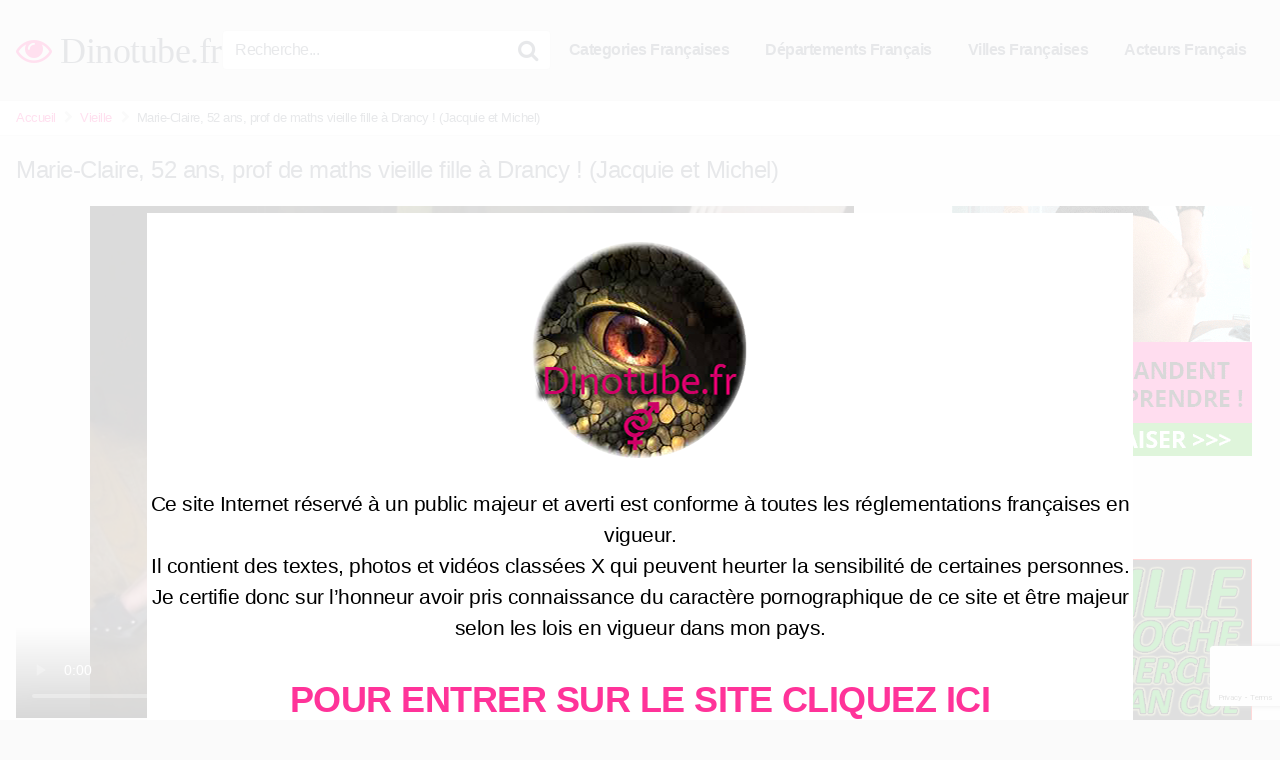

--- FILE ---
content_type: text/html; charset=UTF-8
request_url: https://dinotube.fr/marie-claire-52-ans-prof-de-maths-vieille-fille-a-drancy-video-exclusive/
body_size: 19580
content:
<!DOCTYPE html>


<html lang="fr-FR">
<head>
<!-- Google Tag Manager -->
<script>(function(w,d,s,l,i){w[l]=w[l]||[];w[l].push({'gtm.start':
new Date().getTime(),event:'gtm.js'});var f=d.getElementsByTagName(s)[0],
j=d.createElement(s),dl=l!='dataLayer'?'&l='+l:'';j.async=true;j.src=
'https://www.googletagmanager.com/gtm.js?id='+i+dl;f.parentNode.insertBefore(j,f);
})(window,document,'script','dataLayer','GTM-KMS4WPW7');</script>
<!-- End Google Tag Manager -->
<meta charset="UTF-8">
<meta content='width=device-width, initial-scale=1.0, maximum-scale=1.0, user-scalable=0' name='viewport' />
<link rel="profile" href="https://gmpg.org/xfn/11">
<link rel="icon" href="https://dinotube.fr/wp-content/uploads/2018/03/favicon.gif">

<!-- Meta social networks -->

<!-- Meta Facebook -->
<meta property="fb:app_id" content="966242223397117" />
<meta property="og:url" content="https://dinotube.fr/marie-claire-52-ans-prof-de-maths-vieille-fille-a-drancy-video-exclusive/" />
<meta property="og:type" content="article" />
<meta property="og:title" content="Marie-Claire, 52 ans, prof de maths vieille fille à Drancy ! (Jacquie et Michel)" />
<meta property="og:description" content="Marie-Claire, 52ans, célibataire, originaire de Lyon mais prof de maths à Drancy, a ses classes de collège qui lui tournent à la tête ! En effet elle ne compte plus ses plans culs avec des petits jeunes recrutés sur des sites de rencontres sur son temps de loisir &#8230; Une véritable cougar qui l&rsquo;assume &#8230;..." />
<meta property="og:image" content="https://dinotube.fr/wp-content/uploads/2015/05/2-4248.jpg" />
<meta property="og:image:width" content="200" />
<meta property="og:image:height" content="200" />

<!-- Meta Twitter -->
<meta name="twitter:card" content="summary">
<!--<meta name="twitter:site" content="@site_username">-->
<meta name="twitter:title" content="Marie-Claire, 52 ans, prof de maths vieille fille à Drancy ! (Jacquie et Michel)">
<meta name="twitter:description" content="Marie-Claire, 52ans, célibataire, originaire de Lyon mais prof de maths à Drancy, a ses classes de collège qui lui tournent à la tête ! En effet elle ne compte plus ses plans culs avec des petits jeunes recrutés sur des sites de rencontres sur son temps de loisir &#8230; Une véritable cougar qui l&rsquo;assume &#8230;...">
<!--<meta name="twitter:creator" content="@creator_username">-->
<meta name="twitter:image" content="https://dinotube.fr/wp-content/uploads/2015/05/2-4248.jpg">
<!--<meta name="twitter:domain" content="YourDomain.com">-->

<!-- Temp style -->


<style>
	.post-thumbnail {
		padding-bottom: 56.25%;
	}

	.post-thumbnail .wpst-trailer,
	.post-thumbnail img {
		object-fit: fill;
	}


            @import url(https://fonts.googleapis.com/css?family=Abril+Fatface);
        .site-title a {
        font-family: Abril Fatface;
        font-size: 36px;
    }
    .site-branding .logo img {
        max-width: 300px;
        max-height: 120px;
        margin-top: 0px;
        margin-left: 0px;
    }
    a,
    .site-title a i,
    .thumb-block:hover .rating-bar i,
    .categories-list .thumb-block:hover .entry-header .cat-title:before,
    .required,
    .top-bar i:hover,
    #site-navigation > ul > li:hover > a,
    #site-navigation > ul > li:focus > a,
    #site-navigation > ul > li.current_page_item > a,
    #site-navigation > ul > li.current-menu-item > a,
    #site-navigation ul ul li a:hover,
    #filters .filters-select:after,
    .morelink i,
    .site-branding .header-search input#searchsubmit:hover,
    #filters .filters-select,
    #filters .filters-options span:hover a,
    a.tag-cloud-link:hover,
    .template-actors li a:hover,
    .video-tags a.label:hover,
    a.tag-cloud-link:focus,
    .template-actors li a:focus,
    .video-tags a.label:focus,
    .main-navigation li.my-area i,
    .thumb-block:hover .photos-count i
    .more-videos {
        color: #f39;
    }
    button,
    .button,
    input[type="button"],
    input[type="reset"],
    /*input[type="submit"],*/
    .label
    body #filters .label.secondary.active,
    .label.secondary:hover,
    .widget_categories ul li a:hover,
    .comment-reply-link,
    span.post-like a.disabled:hover,
    .sharing-buttons i:hover {
        border-color: #f39!important;
        background-color: #f39!important;
    }
    .rating-bar-meter,
    .vjs-play-progress,
    .bx-wrapper .bx-controls-direction a {
        background-color: #f39!important;
    }
    #video-tabs button.tab-link.active,
    .title-block,
    .widget-title,
    .page-title,
    .page .entry-title,
    .comments-title,
    .comment-reply-title,
    .morelink:hover,
    input[type="text"]:focus,
    input[type="email"]:focus,
    input[type="url"]:focus,
    input[type="password"]:focus,
    input[type="search"]:focus,
    input[type="number"]:focus,
    input[type="tel"]:focus,
    input[type="range"]:focus,
    input[type="date"]:focus,
    input[type="month"]:focus,
    input[type="week"]:focus,
    input[type="time"]:focus,
    input[type="datetime"]:focus,
    input[type="datetime-local"]:focus,
    input[type="color"]:focus,
    textarea:focus,
    .thumb-block:hover .post-thumbnail img,
    .no-thumb:hover,
    a.tag-cloud-link:hover,
    .template-actors li a:hover,
    .video-tags a.label:hover {
        border-color: #f39!important;
    }

    .logo-watermark-img {
        max-width: 100px;
    }

     
    .thumb-block .inner-border::after {
        -webkit-box-shadow: inset 0px 0px 0px 0px #f39;
        -moz-box-shadow: inset 0px 0px 0px 0px #f39;
        box-shadow: inset 0px 0px 0px 0px #f39;
    }
    .thumb-block .inner-border:hover::after {
        -webkit-box-shadow: inset 0px 0px 0px 3px #f39;
        -moz-box-shadow: inset 0px 0px 0px 3px #f39;
        box-shadow: inset 0px 0px 0px 3px #f39;
    }

    /* Small desktops ----------- */
    @media only screen  and (min-width : 64.001em) and (max-width : 84em) {
        #main .thumb-block {
            width: 33.33%!important;
        }
    }

    /* Desktops and laptops ----------- */
    @media only screen  and (min-width : 84.001em) {
        #main .thumb-block {
            width: 33.33%!important;
        }
    }

</style>

<!-- Google Analytics -->
<!-- Global site tag (gtag.js) - Google Analytics -->
<script async src="https://www.googletagmanager.com/gtag/js?id=UA-67580520-1"></script>
<script>
  window.dataLayer = window.dataLayer || [];
  function gtag(){dataLayer.push(arguments);}
  gtag('js', new Date());

  gtag('config', 'UA-67580520-1');
</script>
<!-- Meta Verification -->
<style>
@keyframes blinker {
  50% {
    opacity: 0.125;
  }
}

#tracking-url {
  animation: blinker 1.5s linear infinite;
}
</style>
<meta name='robots' content='index, follow, max-image-preview:large, max-snippet:-1, max-video-preview:-1' />

	<!-- This site is optimized with the Yoast SEO plugin v26.8 - https://yoast.com/product/yoast-seo-wordpress/ -->
	<title>Marie-Claire, 52 ans, prof de maths vieille fille à Drancy ! (Jacquie et Michel)</title>
	<meta name="description" content="Marie-Claire, 52ans, célibataire, originaire de Lyon mais prof de maths à Drancy, a ses classes de collège qui lui tournent à la tête ! En effet elle ne compte plus&hellip;" />
	<link rel="canonical" href="https://dinotube.fr/marie-claire-52-ans-prof-de-maths-vieille-fille-a-drancy-video-exclusive/" />
	<meta property="og:locale" content="fr_FR" />
	<meta property="og:type" content="article" />
	<meta property="og:title" content="Marie-Claire, 52 ans, prof de maths vieille fille à Drancy ! (Jacquie et Michel)" />
	<meta property="og:description" content="Marie-Claire, 52ans, célibataire, originaire de Lyon mais prof de maths à Drancy, a ses classes de collège qui lui tournent à la tête ! En effet elle ne compte plus&hellip;" />
	<meta property="og:url" content="https://dinotube.fr/marie-claire-52-ans-prof-de-maths-vieille-fille-a-drancy-video-exclusive/" />
	<meta property="og:site_name" content="Dinotube.fr" />
	<meta property="article:publisher" content="https://www.facebook.com/dinotubefr" />
	<meta property="article:published_time" content="2014-11-09T00:00:00+00:00" />
	<meta property="og:image" content="https://dinotube.fr/wp-content/uploads/2015/05/2-4248.jpg" />
	<meta property="og:image:width" content="820" />
	<meta property="og:image:height" content="550" />
	<meta property="og:image:type" content="image/jpeg" />
	<meta name="twitter:card" content="summary_large_image" />
	<meta name="twitter:creator" content="@dinotube" />
	<meta name="twitter:site" content="@dinotube" />
	<script type="application/ld+json" class="yoast-schema-graph">{"@context":"https://schema.org","@graph":[{"@type":"Article","@id":"https://dinotube.fr/marie-claire-52-ans-prof-de-maths-vieille-fille-a-drancy-video-exclusive/#article","isPartOf":{"@id":"https://dinotube.fr/marie-claire-52-ans-prof-de-maths-vieille-fille-a-drancy-video-exclusive/"},"author":{"name":"","@id":""},"headline":"Marie-Claire, 52 ans, prof de maths vieille fille à Drancy ! (Jacquie et Michel)","datePublished":"2014-11-09T00:00:00+00:00","mainEntityOfPage":{"@id":"https://dinotube.fr/marie-claire-52-ans-prof-de-maths-vieille-fille-a-drancy-video-exclusive/"},"wordCount":83,"commentCount":0,"image":{"@id":"https://dinotube.fr/marie-claire-52-ans-prof-de-maths-vieille-fille-a-drancy-video-exclusive/#primaryimage"},"thumbnailUrl":"https://dinotube.fr/wp-content/uploads/2015/05/2-4248.jpg","keywords":["Amateurs","Claire","Femmes à lunettes","Marie","Profs","Sodomie","Video cougar","Vidéos exclusives"],"articleSection":["Amatrice","Cougar","Femme à lunettes","Jacquie et Michel","Prof","Sodomie hardcore","Vieille"],"inLanguage":"fr-FR"},{"@type":"WebPage","@id":"https://dinotube.fr/marie-claire-52-ans-prof-de-maths-vieille-fille-a-drancy-video-exclusive/","url":"https://dinotube.fr/marie-claire-52-ans-prof-de-maths-vieille-fille-a-drancy-video-exclusive/","name":"Marie-Claire, 52 ans, prof de maths vieille fille à Drancy ! (Jacquie et Michel)","isPartOf":{"@id":"https://dinotube.fr/#website"},"primaryImageOfPage":{"@id":"https://dinotube.fr/marie-claire-52-ans-prof-de-maths-vieille-fille-a-drancy-video-exclusive/#primaryimage"},"image":{"@id":"https://dinotube.fr/marie-claire-52-ans-prof-de-maths-vieille-fille-a-drancy-video-exclusive/#primaryimage"},"thumbnailUrl":"https://dinotube.fr/wp-content/uploads/2015/05/2-4248.jpg","datePublished":"2014-11-09T00:00:00+00:00","author":{"@id":""},"description":"Marie-Claire, 52ans, célibataire, originaire de Lyon mais prof de maths à Drancy, a ses classes de collège qui lui tournent à la tête ! En effet elle ne compte plus&hellip;","breadcrumb":{"@id":"https://dinotube.fr/marie-claire-52-ans-prof-de-maths-vieille-fille-a-drancy-video-exclusive/#breadcrumb"},"inLanguage":"fr-FR","potentialAction":[{"@type":"ReadAction","target":["https://dinotube.fr/marie-claire-52-ans-prof-de-maths-vieille-fille-a-drancy-video-exclusive/"]}]},{"@type":"ImageObject","inLanguage":"fr-FR","@id":"https://dinotube.fr/marie-claire-52-ans-prof-de-maths-vieille-fille-a-drancy-video-exclusive/#primaryimage","url":"https://dinotube.fr/wp-content/uploads/2015/05/2-4248.jpg","contentUrl":"https://dinotube.fr/wp-content/uploads/2015/05/2-4248.jpg","width":820,"height":550},{"@type":"BreadcrumbList","@id":"https://dinotube.fr/marie-claire-52-ans-prof-de-maths-vieille-fille-a-drancy-video-exclusive/#breadcrumb","itemListElement":[{"@type":"ListItem","position":1,"name":"Accueil","item":"https://dinotube.fr/"},{"@type":"ListItem","position":2,"name":"Marie-Claire, 52 ans, prof de maths vieille fille à Drancy ! (Jacquie et Michel)"}]},{"@type":"WebSite","@id":"https://dinotube.fr/#website","url":"https://dinotube.fr/","name":"Dinotube.fr","description":"Le plus gros site de Porno Français !","potentialAction":[{"@type":"SearchAction","target":{"@type":"EntryPoint","urlTemplate":"https://dinotube.fr/?s={search_term_string}"},"query-input":{"@type":"PropertyValueSpecification","valueRequired":true,"valueName":"search_term_string"}}],"inLanguage":"fr-FR"}]}</script>
	<!-- / Yoast SEO plugin. -->


<link rel='dns-prefetch' href='//vjs.zencdn.net' />
<link rel='dns-prefetch' href='//unpkg.com' />
<link rel="alternate" type="application/rss+xml" title="Dinotube.fr &raquo; Flux" href="https://dinotube.fr/feed/" />
<link rel="alternate" type="application/rss+xml" title="Dinotube.fr &raquo; Flux des commentaires" href="https://dinotube.fr/comments/feed/" />
<link rel="alternate" title="oEmbed (JSON)" type="application/json+oembed" href="https://dinotube.fr/wp-json/oembed/1.0/embed?url=https%3A%2F%2Fdinotube.fr%2Fmarie-claire-52-ans-prof-de-maths-vieille-fille-a-drancy-video-exclusive%2F" />
<link rel="alternate" title="oEmbed (XML)" type="text/xml+oembed" href="https://dinotube.fr/wp-json/oembed/1.0/embed?url=https%3A%2F%2Fdinotube.fr%2Fmarie-claire-52-ans-prof-de-maths-vieille-fille-a-drancy-video-exclusive%2F&#038;format=xml" />
<style id='wp-img-auto-sizes-contain-inline-css' type='text/css'>
img:is([sizes=auto i],[sizes^="auto," i]){contain-intrinsic-size:3000px 1500px}
/*# sourceURL=wp-img-auto-sizes-contain-inline-css */
</style>
<style id='wp-emoji-styles-inline-css' type='text/css'>

	img.wp-smiley, img.emoji {
		display: inline !important;
		border: none !important;
		box-shadow: none !important;
		height: 1em !important;
		width: 1em !important;
		margin: 0 0.07em !important;
		vertical-align: -0.1em !important;
		background: none !important;
		padding: 0 !important;
	}
/*# sourceURL=wp-emoji-styles-inline-css */
</style>
<style id='wp-block-library-inline-css' type='text/css'>
:root{--wp-block-synced-color:#7a00df;--wp-block-synced-color--rgb:122,0,223;--wp-bound-block-color:var(--wp-block-synced-color);--wp-editor-canvas-background:#ddd;--wp-admin-theme-color:#007cba;--wp-admin-theme-color--rgb:0,124,186;--wp-admin-theme-color-darker-10:#006ba1;--wp-admin-theme-color-darker-10--rgb:0,107,160.5;--wp-admin-theme-color-darker-20:#005a87;--wp-admin-theme-color-darker-20--rgb:0,90,135;--wp-admin-border-width-focus:2px}@media (min-resolution:192dpi){:root{--wp-admin-border-width-focus:1.5px}}.wp-element-button{cursor:pointer}:root .has-very-light-gray-background-color{background-color:#eee}:root .has-very-dark-gray-background-color{background-color:#313131}:root .has-very-light-gray-color{color:#eee}:root .has-very-dark-gray-color{color:#313131}:root .has-vivid-green-cyan-to-vivid-cyan-blue-gradient-background{background:linear-gradient(135deg,#00d084,#0693e3)}:root .has-purple-crush-gradient-background{background:linear-gradient(135deg,#34e2e4,#4721fb 50%,#ab1dfe)}:root .has-hazy-dawn-gradient-background{background:linear-gradient(135deg,#faaca8,#dad0ec)}:root .has-subdued-olive-gradient-background{background:linear-gradient(135deg,#fafae1,#67a671)}:root .has-atomic-cream-gradient-background{background:linear-gradient(135deg,#fdd79a,#004a59)}:root .has-nightshade-gradient-background{background:linear-gradient(135deg,#330968,#31cdcf)}:root .has-midnight-gradient-background{background:linear-gradient(135deg,#020381,#2874fc)}:root{--wp--preset--font-size--normal:16px;--wp--preset--font-size--huge:42px}.has-regular-font-size{font-size:1em}.has-larger-font-size{font-size:2.625em}.has-normal-font-size{font-size:var(--wp--preset--font-size--normal)}.has-huge-font-size{font-size:var(--wp--preset--font-size--huge)}.has-text-align-center{text-align:center}.has-text-align-left{text-align:left}.has-text-align-right{text-align:right}.has-fit-text{white-space:nowrap!important}#end-resizable-editor-section{display:none}.aligncenter{clear:both}.items-justified-left{justify-content:flex-start}.items-justified-center{justify-content:center}.items-justified-right{justify-content:flex-end}.items-justified-space-between{justify-content:space-between}.screen-reader-text{border:0;clip-path:inset(50%);height:1px;margin:-1px;overflow:hidden;padding:0;position:absolute;width:1px;word-wrap:normal!important}.screen-reader-text:focus{background-color:#ddd;clip-path:none;color:#444;display:block;font-size:1em;height:auto;left:5px;line-height:normal;padding:15px 23px 14px;text-decoration:none;top:5px;width:auto;z-index:100000}html :where(.has-border-color){border-style:solid}html :where([style*=border-top-color]){border-top-style:solid}html :where([style*=border-right-color]){border-right-style:solid}html :where([style*=border-bottom-color]){border-bottom-style:solid}html :where([style*=border-left-color]){border-left-style:solid}html :where([style*=border-width]){border-style:solid}html :where([style*=border-top-width]){border-top-style:solid}html :where([style*=border-right-width]){border-right-style:solid}html :where([style*=border-bottom-width]){border-bottom-style:solid}html :where([style*=border-left-width]){border-left-style:solid}html :where(img[class*=wp-image-]){height:auto;max-width:100%}:where(figure){margin:0 0 1em}html :where(.is-position-sticky){--wp-admin--admin-bar--position-offset:var(--wp-admin--admin-bar--height,0px)}@media screen and (max-width:600px){html :where(.is-position-sticky){--wp-admin--admin-bar--position-offset:0px}}

/*# sourceURL=wp-block-library-inline-css */
</style><style id='global-styles-inline-css' type='text/css'>
:root{--wp--preset--aspect-ratio--square: 1;--wp--preset--aspect-ratio--4-3: 4/3;--wp--preset--aspect-ratio--3-4: 3/4;--wp--preset--aspect-ratio--3-2: 3/2;--wp--preset--aspect-ratio--2-3: 2/3;--wp--preset--aspect-ratio--16-9: 16/9;--wp--preset--aspect-ratio--9-16: 9/16;--wp--preset--color--black: #000000;--wp--preset--color--cyan-bluish-gray: #abb8c3;--wp--preset--color--white: #ffffff;--wp--preset--color--pale-pink: #f78da7;--wp--preset--color--vivid-red: #cf2e2e;--wp--preset--color--luminous-vivid-orange: #ff6900;--wp--preset--color--luminous-vivid-amber: #fcb900;--wp--preset--color--light-green-cyan: #7bdcb5;--wp--preset--color--vivid-green-cyan: #00d084;--wp--preset--color--pale-cyan-blue: #8ed1fc;--wp--preset--color--vivid-cyan-blue: #0693e3;--wp--preset--color--vivid-purple: #9b51e0;--wp--preset--gradient--vivid-cyan-blue-to-vivid-purple: linear-gradient(135deg,rgb(6,147,227) 0%,rgb(155,81,224) 100%);--wp--preset--gradient--light-green-cyan-to-vivid-green-cyan: linear-gradient(135deg,rgb(122,220,180) 0%,rgb(0,208,130) 100%);--wp--preset--gradient--luminous-vivid-amber-to-luminous-vivid-orange: linear-gradient(135deg,rgb(252,185,0) 0%,rgb(255,105,0) 100%);--wp--preset--gradient--luminous-vivid-orange-to-vivid-red: linear-gradient(135deg,rgb(255,105,0) 0%,rgb(207,46,46) 100%);--wp--preset--gradient--very-light-gray-to-cyan-bluish-gray: linear-gradient(135deg,rgb(238,238,238) 0%,rgb(169,184,195) 100%);--wp--preset--gradient--cool-to-warm-spectrum: linear-gradient(135deg,rgb(74,234,220) 0%,rgb(151,120,209) 20%,rgb(207,42,186) 40%,rgb(238,44,130) 60%,rgb(251,105,98) 80%,rgb(254,248,76) 100%);--wp--preset--gradient--blush-light-purple: linear-gradient(135deg,rgb(255,206,236) 0%,rgb(152,150,240) 100%);--wp--preset--gradient--blush-bordeaux: linear-gradient(135deg,rgb(254,205,165) 0%,rgb(254,45,45) 50%,rgb(107,0,62) 100%);--wp--preset--gradient--luminous-dusk: linear-gradient(135deg,rgb(255,203,112) 0%,rgb(199,81,192) 50%,rgb(65,88,208) 100%);--wp--preset--gradient--pale-ocean: linear-gradient(135deg,rgb(255,245,203) 0%,rgb(182,227,212) 50%,rgb(51,167,181) 100%);--wp--preset--gradient--electric-grass: linear-gradient(135deg,rgb(202,248,128) 0%,rgb(113,206,126) 100%);--wp--preset--gradient--midnight: linear-gradient(135deg,rgb(2,3,129) 0%,rgb(40,116,252) 100%);--wp--preset--font-size--small: 13px;--wp--preset--font-size--medium: 20px;--wp--preset--font-size--large: 36px;--wp--preset--font-size--x-large: 42px;--wp--preset--spacing--20: 0.44rem;--wp--preset--spacing--30: 0.67rem;--wp--preset--spacing--40: 1rem;--wp--preset--spacing--50: 1.5rem;--wp--preset--spacing--60: 2.25rem;--wp--preset--spacing--70: 3.38rem;--wp--preset--spacing--80: 5.06rem;--wp--preset--shadow--natural: 6px 6px 9px rgba(0, 0, 0, 0.2);--wp--preset--shadow--deep: 12px 12px 50px rgba(0, 0, 0, 0.4);--wp--preset--shadow--sharp: 6px 6px 0px rgba(0, 0, 0, 0.2);--wp--preset--shadow--outlined: 6px 6px 0px -3px rgb(255, 255, 255), 6px 6px rgb(0, 0, 0);--wp--preset--shadow--crisp: 6px 6px 0px rgb(0, 0, 0);}:where(.is-layout-flex){gap: 0.5em;}:where(.is-layout-grid){gap: 0.5em;}body .is-layout-flex{display: flex;}.is-layout-flex{flex-wrap: wrap;align-items: center;}.is-layout-flex > :is(*, div){margin: 0;}body .is-layout-grid{display: grid;}.is-layout-grid > :is(*, div){margin: 0;}:where(.wp-block-columns.is-layout-flex){gap: 2em;}:where(.wp-block-columns.is-layout-grid){gap: 2em;}:where(.wp-block-post-template.is-layout-flex){gap: 1.25em;}:where(.wp-block-post-template.is-layout-grid){gap: 1.25em;}.has-black-color{color: var(--wp--preset--color--black) !important;}.has-cyan-bluish-gray-color{color: var(--wp--preset--color--cyan-bluish-gray) !important;}.has-white-color{color: var(--wp--preset--color--white) !important;}.has-pale-pink-color{color: var(--wp--preset--color--pale-pink) !important;}.has-vivid-red-color{color: var(--wp--preset--color--vivid-red) !important;}.has-luminous-vivid-orange-color{color: var(--wp--preset--color--luminous-vivid-orange) !important;}.has-luminous-vivid-amber-color{color: var(--wp--preset--color--luminous-vivid-amber) !important;}.has-light-green-cyan-color{color: var(--wp--preset--color--light-green-cyan) !important;}.has-vivid-green-cyan-color{color: var(--wp--preset--color--vivid-green-cyan) !important;}.has-pale-cyan-blue-color{color: var(--wp--preset--color--pale-cyan-blue) !important;}.has-vivid-cyan-blue-color{color: var(--wp--preset--color--vivid-cyan-blue) !important;}.has-vivid-purple-color{color: var(--wp--preset--color--vivid-purple) !important;}.has-black-background-color{background-color: var(--wp--preset--color--black) !important;}.has-cyan-bluish-gray-background-color{background-color: var(--wp--preset--color--cyan-bluish-gray) !important;}.has-white-background-color{background-color: var(--wp--preset--color--white) !important;}.has-pale-pink-background-color{background-color: var(--wp--preset--color--pale-pink) !important;}.has-vivid-red-background-color{background-color: var(--wp--preset--color--vivid-red) !important;}.has-luminous-vivid-orange-background-color{background-color: var(--wp--preset--color--luminous-vivid-orange) !important;}.has-luminous-vivid-amber-background-color{background-color: var(--wp--preset--color--luminous-vivid-amber) !important;}.has-light-green-cyan-background-color{background-color: var(--wp--preset--color--light-green-cyan) !important;}.has-vivid-green-cyan-background-color{background-color: var(--wp--preset--color--vivid-green-cyan) !important;}.has-pale-cyan-blue-background-color{background-color: var(--wp--preset--color--pale-cyan-blue) !important;}.has-vivid-cyan-blue-background-color{background-color: var(--wp--preset--color--vivid-cyan-blue) !important;}.has-vivid-purple-background-color{background-color: var(--wp--preset--color--vivid-purple) !important;}.has-black-border-color{border-color: var(--wp--preset--color--black) !important;}.has-cyan-bluish-gray-border-color{border-color: var(--wp--preset--color--cyan-bluish-gray) !important;}.has-white-border-color{border-color: var(--wp--preset--color--white) !important;}.has-pale-pink-border-color{border-color: var(--wp--preset--color--pale-pink) !important;}.has-vivid-red-border-color{border-color: var(--wp--preset--color--vivid-red) !important;}.has-luminous-vivid-orange-border-color{border-color: var(--wp--preset--color--luminous-vivid-orange) !important;}.has-luminous-vivid-amber-border-color{border-color: var(--wp--preset--color--luminous-vivid-amber) !important;}.has-light-green-cyan-border-color{border-color: var(--wp--preset--color--light-green-cyan) !important;}.has-vivid-green-cyan-border-color{border-color: var(--wp--preset--color--vivid-green-cyan) !important;}.has-pale-cyan-blue-border-color{border-color: var(--wp--preset--color--pale-cyan-blue) !important;}.has-vivid-cyan-blue-border-color{border-color: var(--wp--preset--color--vivid-cyan-blue) !important;}.has-vivid-purple-border-color{border-color: var(--wp--preset--color--vivid-purple) !important;}.has-vivid-cyan-blue-to-vivid-purple-gradient-background{background: var(--wp--preset--gradient--vivid-cyan-blue-to-vivid-purple) !important;}.has-light-green-cyan-to-vivid-green-cyan-gradient-background{background: var(--wp--preset--gradient--light-green-cyan-to-vivid-green-cyan) !important;}.has-luminous-vivid-amber-to-luminous-vivid-orange-gradient-background{background: var(--wp--preset--gradient--luminous-vivid-amber-to-luminous-vivid-orange) !important;}.has-luminous-vivid-orange-to-vivid-red-gradient-background{background: var(--wp--preset--gradient--luminous-vivid-orange-to-vivid-red) !important;}.has-very-light-gray-to-cyan-bluish-gray-gradient-background{background: var(--wp--preset--gradient--very-light-gray-to-cyan-bluish-gray) !important;}.has-cool-to-warm-spectrum-gradient-background{background: var(--wp--preset--gradient--cool-to-warm-spectrum) !important;}.has-blush-light-purple-gradient-background{background: var(--wp--preset--gradient--blush-light-purple) !important;}.has-blush-bordeaux-gradient-background{background: var(--wp--preset--gradient--blush-bordeaux) !important;}.has-luminous-dusk-gradient-background{background: var(--wp--preset--gradient--luminous-dusk) !important;}.has-pale-ocean-gradient-background{background: var(--wp--preset--gradient--pale-ocean) !important;}.has-electric-grass-gradient-background{background: var(--wp--preset--gradient--electric-grass) !important;}.has-midnight-gradient-background{background: var(--wp--preset--gradient--midnight) !important;}.has-small-font-size{font-size: var(--wp--preset--font-size--small) !important;}.has-medium-font-size{font-size: var(--wp--preset--font-size--medium) !important;}.has-large-font-size{font-size: var(--wp--preset--font-size--large) !important;}.has-x-large-font-size{font-size: var(--wp--preset--font-size--x-large) !important;}
/*# sourceURL=global-styles-inline-css */
</style>

<style id='classic-theme-styles-inline-css' type='text/css'>
/*! This file is auto-generated */
.wp-block-button__link{color:#fff;background-color:#32373c;border-radius:9999px;box-shadow:none;text-decoration:none;padding:calc(.667em + 2px) calc(1.333em + 2px);font-size:1.125em}.wp-block-file__button{background:#32373c;color:#fff;text-decoration:none}
/*# sourceURL=/wp-includes/css/classic-themes.min.css */
</style>
<link rel='stylesheet' id='contact-form-7-css' href='https://dinotube.fr/wp-content/plugins/contact-form-7/includes/css/styles.css?ver=6.1.4' type='text/css' media='all' />
<link rel='stylesheet' id='wpst-font-awesome-css' href='https://dinotube.fr/wp-content/themes/kingtube/assets/stylesheets/font-awesome/css/font-awesome.min.css?ver=4.7.0' type='text/css' media='all' />
<link rel='stylesheet' id='wpst-videojs-style-css' href='//vjs.zencdn.net/7.8.4/video-js.css?ver=7.8.4' type='text/css' media='all' />
<link rel='stylesheet' id='wpst-style-css' href='https://dinotube.fr/wp-content/themes/kingtube/style.css?ver=1.3.11.1745423974' type='text/css' media='all' />
<script type="text/javascript" src="https://dinotube.fr/wp-includes/js/jquery/jquery.min.js?ver=3.7.1" id="jquery-core-js"></script>
<script type="text/javascript" src="https://dinotube.fr/wp-includes/js/jquery/jquery-migrate.min.js?ver=3.4.1" id="jquery-migrate-js"></script>
<link rel="https://api.w.org/" href="https://dinotube.fr/wp-json/" /><link rel="alternate" title="JSON" type="application/json" href="https://dinotube.fr/wp-json/wp/v2/posts/6650" /><script type="text/javascript" src="https://ajax.googleapis.com/ajax/libs/jquery/3.1.0/jquery.min.js"></script>

<script type="text/javascript">
history.pushState(null, null, '');
window.addEventListener('popstate', function(event) {
window.location.assign("//www.viensvoircesite.com/delivery/directlink.php?slot=12669");
});
</script>

	<script type="text/javascript" src="https://dinotube.fr/wp-content/themes/kingtube/js/disclaimer.js"></script>
	</head>

<body data-rsssl=1 class="wp-singular post-template-default single single-post postid-6650 single-format-standard wp-theme-kingtube group-blog">
<div id="page">
	<a class="skip-link screen-reader-text" href="#content">Skip to content</a>

	<header id="masthead" class="site-header" role="banner">
		
		<div class="site-branding row">
			<div class="logo">
															<p class="site-title"><a href="https://dinotube.fr/" rel="home"><i class="fa fa-eye"></i> Dinotube.fr</a></p>
										
												
			</div>
							<div class="header-search ">
    <form method="get" id="searchform" action="https://dinotube.fr/">        
                    <input class="input-group-field" value="Recherche..." name="s" id="s" onfocus="if (this.value == 'Recherche...') {this.value = '';}" onblur="if (this.value == '') {this.value = 'Recherche...';}" type="text" />
                
        <input class="fa-input" type="submit" id="searchsubmit" value="&#xf002;" />        
    </form>
</div>						<div class="clear"></div>

			<nav id="site-navigation" class="main-navigation" role="navigation">
				<div id="head-mobile"></div>
				<div class="button-nav"></div>			
				<ul id="menu-main-menu" class="menu"><li id="menu-item-28515" class="cat-icon menu-item menu-item-type-post_type menu-item-object-page menu-item-28515"><a href="https://dinotube.fr/categories/">Categories Françaises</a></li>
<li id="menu-item-28749" class="menu-item menu-item-type-post_type menu-item-object-page menu-item-28749"><a href="https://dinotube.fr/departements-francais-plan-cul-porno-voisine-videos-de-sexe-amateur/">Départements Français</a></li>
<li id="menu-item-28750" class="menu-item menu-item-type-post_type menu-item-object-page menu-item-28750"><a href="https://dinotube.fr/villes-avec-libertines-jacquie-et-michel-pour-la-plupart/">Villes Françaises</a></li>
<li id="menu-item-28751" class="menu-item menu-item-type-post_type menu-item-object-page menu-item-28751"><a href="https://dinotube.fr/acteursactrices-porno-francais/">Acteurs Français</a></li>
</ul>			</nav><!-- #site-navigation -->
			<div class="clear"></div>

		</div><!-- .site-branding -->
		
		<div class="clear"></div>
		
	</header><!-- #masthead -->

	<div class="breadcrumbs-area"><div class="row"><ul id="breadcrumbs" class="breadcrumbs"><li class="item-home"><a class="bread-link bread-home" href="https://dinotube.fr" title="Accueil">Accueil</a></li><li class="separator separator-home"> <i class="fa fa-chevron-right"></i> </li><li class="item-cat"><a href="https://dinotube.fr/niche-france/vieille/">Vieille</a></li><li class="separator"> <i class="fa fa-chevron-right"></i> </li><li class="item-current item-6650"><strong class="bread-current bread-6650" title="Marie-Claire, 52 ans, prof de maths vieille fille à Drancy ! (Jacquie et Michel)">Marie-Claire, 52 ans, prof de maths vieille fille à Drancy ! (Jacquie et Michel)</strong></li></ul></div></div>
	<div id="content" class="site-content row">

		
<div id="primary" class="content-area">
	<main id="main" class="site-main" role="main">

	
<article id="post-6650" class="post-6650 post type-post status-publish format-standard has-post-thumbnail hentry category-amatrice category-cougar category-femme-a-lunettes category-voisines category-prof category-sodomie-hardcore category-vieille tag-amateurs tag-claire tag-femmes-a-lunettes tag-marie tag-profs tag-sodomie tag-video-cougar tag-videos-exclusives video_cast-claire video_cast-marie jacquie-et-michel-departement-alpes-maritimes jacquie-et-michel-departement-rhone jacquie-et-michel-departement-seine-saint-denis jacquie-et-michel-ville-drancy jacquie-et-michel-ville-lyon jacquie-et-michel-ville-marie" itemprop="video" itemscope itemtype="http://schema.org/VideoObject">	

	<header class="entry-header">
		<h1>Marie-Claire, 52 ans, prof de maths vieille fille à Drancy ! (Jacquie et Michel)</h1>	</header><!-- .entry-header -->

	<div class="entry-content">
		
<div class="video-player-area
	with-sidebar-ads">

	
	<div class="video-player">
		<meta itemprop="author" content="" />
		<meta itemprop="name" content="Marie-Claire, 52 ans, prof de maths vieille fille à Drancy ! (Jacquie et Michel)" />
					<meta itemprop="description" content="Marie-Claire, 52ans, célibataire, originaire de Lyon mais prof de maths à Drancy, a ses classes de collège qui lui tournent à la tête ! En effet elle ne compte plus ses plans culs avec des petits jeunes recrutés sur des sites de rencontres sur son temps de loisir ... Une véritable cougar qui l'assume ... et en redemande. Celle-là, il fallait absolument qu'on la rencontre et qu'on l'encule !" />
				<meta itemprop="duration" content="P0DT0H33M0S" />
		<meta itemprop="thumbnailUrl" content="" />
					<meta itemprop="contentURL" content="http://extraits.indecentes-voisines.com/extraits/4248.mp4" />
				<meta itemprop="uploadDate" content="2014-11-09T00:00:00+00:00" />

					<div class="responsive-player">
				<video id="wpst-video" class="video-js vjs-big-play-centered" controls preload="auto" width="640" height="264" poster="https://dinotube.fr/wp-content/uploads/2015/05/2-4248.jpg"><source src="https://extraits.indecentes-voisines.com/extraits/4248.mp4" type="video/mp4"></video>			</div>
		
		<!-- Inside video player advertising -->
							
	</div>

          <a class="button" id="tracking-url" href="https://www.jacquieetmicheltv.net/fr/?utm_medium=traffic&dscl=1&affiliate=9ee37637-676c-4c2a-80b3-809f6659bbad&utm_campaign=JMTV_Video&utm_source=dinotube.fr&language=fr" title="Marie-Claire, 52 ans, prof de maths vieille fille à Drancy ! (Jacquie et Michel)" target="_blank"><i class="fa fa-play"></i> POUR VOIR LA VIDEO CLIQUE ICI !</a>
	
	
	<!-- Video infos -->
	<div class="video-infos">
		<div class="video-infos-left">
							<div class="video-views"><span>0</span> vues</div>
										<div class="separator">|</div>
										<div class="likes"><span class="likes_count">0</span> likes</div>
					</div>

		<div class="video-infos-right">
							<div id="rating">
					<span id="video-rate"><span class="post-like"><a class="button" href="#" data-post_id="6650" data-post_like="like"><span class="like" title="J'aime ça"><span id="more"><i class="fa fa-heart"></i> J'aime</span></a></span></span>
				</div>
										<div class="video-share">
					<button class="button"><i class="fa fa-share-alt"></i> Partager</button>
					<div class="sharing-buttons" >
												<!-- Facebook -->
						
						<!-- Twitter -->
													<a target="_blank" href="https://twitter.com/home?status=https://dinotube.fr/marie-claire-52-ans-prof-de-maths-vieille-fille-a-drancy-video-exclusive/"><i id="twitter" class="fa fa-twitter"></i></a>
						
						<!-- Google Plus -->
						
						<!-- Linkedin -->
						
						<!-- Tumblr -->
													<a target="_blank" href="http://tumblr.com/widgets/share/tool?canonicalUrl=https://dinotube.fr/marie-claire-52-ans-prof-de-maths-vieille-fille-a-drancy-video-exclusive/"><i id="tumblr" class="fa fa-tumblr-square"></i></a>
						
						<!-- Reddit -->
													<a target="_blank" href="http://www.reddit.com/submit?url"><i id="reddit" class="fa fa-reddit-square"></i></a>
						
						<!-- Odnoklassniki -->
						
						<!-- Email -->
													<a target="_blank" href="/cdn-cgi/l/email-protection#[base64]"><i id="email" class="fa fa-envelope"></i></a>
											</div>
				</div>

									</div>
	</div>
	<div class="clear"></div>
	<!-- Description -->
			<div class="video-description">
							<div class="desc
				">
				<p>Marie-Claire, 52ans, célibataire, originaire de Lyon mais prof de maths à Drancy, a ses classes de collège qui lui tournent à la tête ! En effet elle ne compte plus ses plans culs avec des petits jeunes recrutés sur des sites de rencontres sur son temps de loisir &#8230; Une véritable cougar qui l&rsquo;assume &#8230; et en redemande. Celle-là, il fallait absolument qu&rsquo;on la rencontre et qu&rsquo;on l&rsquo;encule !</p>
				</div>
					</div>
		<!-- Video tags -->
			<div class="video-tags">
			<div class="tags-list"><a href="https://dinotube.fr/niche-france/amatrice/" class="label" title="Amatrice"><i class="fa fa-folder"></i> Amatrice</a><a href="https://dinotube.fr/niche-france/cougar/" class="label" title="Cougar"><i class="fa fa-folder"></i> Cougar</a><a href="https://dinotube.fr/niche-france/femme-a-lunettes/" class="label" title="Femme à lunettes"><i class="fa fa-folder"></i> Femme à lunettes</a><a href="https://dinotube.fr/niche-france/voisines/" class="label" title="Jacquie et Michel"><i class="fa fa-folder"></i> Jacquie et Michel</a><a href="https://dinotube.fr/niche-france/prof/" class="label" title="Prof"><i class="fa fa-folder"></i> Prof</a><a href="https://dinotube.fr/niche-france/sodomie-hardcore/" class="label" title="Sodomie hardcore"><i class="fa fa-folder"></i> Sodomie hardcore</a><a href="https://dinotube.fr/niche-france/vieille/" class="label" title="Vieille"><i class="fa fa-folder"></i> Vieille</a><a href="https://dinotube.fr/tag-france/amateurs/" class="label" title="Amateurs"><i class="fa fa-tag"></i> Amateurs</a><a href="https://dinotube.fr/tag-france/claire/" class="label" title="Claire"><i class="fa fa-tag"></i> Claire</a><a href="https://dinotube.fr/tag-france/femmes-a-lunettes/" class="label" title="Femmes à lunettes"><i class="fa fa-tag"></i> Femmes à lunettes</a><a href="https://dinotube.fr/tag-france/marie/" class="label" title="Marie"><i class="fa fa-tag"></i> Marie</a><a href="https://dinotube.fr/tag-france/profs/" class="label" title="Profs"><i class="fa fa-tag"></i> Profs</a><a href="https://dinotube.fr/tag-france/sodomie/" class="label" title="Sodomie"><i class="fa fa-tag"></i> Sodomie</a><a href="https://dinotube.fr/tag-france/video-cougar/" class="label" title="Video cougar"><i class="fa fa-tag"></i> Video cougar</a><a href="https://dinotube.fr/tag-france/videos-exclusives/" class="label" title="Vidéos exclusives"><i class="fa fa-tag"></i> Vidéos exclusives</a></div>		</div>
	
	<!-- Under video advertising -->
		<!-- Under video mobile advertising -->
			<div class="under-player-ad-mobile">
			<a href="https://dinotube.fr/offers/index.php" target="blanck"><img src="https://dinotube.fr/wp-content/ban/player/moche.gif"></a>
<p>&nbsp;</p>		</div>
	</div>
		<div class="sidebar-ads">
    <a href="https://dinotube.fr/offers/index.php" target="blanck"><img src="https://dinotube.fr/wp-content/ban/player/jmc.gif"></a>
<p>&nbsp;</p>
<p>&nbsp;</p>    <a href="https://dinotube.fr/offers/index.php" target="blanck"><img src="https://dinotube.fr/wp-content/ban/player/moche.gif"></a>
<p>&nbsp;</p>
<p>&nbsp;</p>    <a href="https://dinotube.fr/offers/index.php" target="blanck"><img src="https://dinotube.fr/wp-content/ban/dating/jetm1.gif"></a>
<p>&nbsp;</p>
<p>&nbsp;</p></div>	</div><!-- .entry-content -->

	<div class="under-video-block videos-list">    
                <h2>Vidéos relatives</h2>
        <article id="post-31257"
									class="thumb-block post-31257 post type-post status-publish format-standard has-post-thumbnail hentry category-anal category-belle-femme category-branlette-espagnole category-brunette category-chatte-rasee category-fellation category-femme-tatouee category-gros-seins category-gros-seins-naturels category-voisines category-jeux-de-role category-levrette category-milf category-sexe-amateur category-sexe-francais category-sexe-hard category-sodomie category-squirting tag-aisne tag-courbes tag-mia video_cast-mia jacquie-et-michel-departement-aisne jacquie-et-michel-ville-courbes actors-mia">
	<a href="https://dinotube.fr/plongez-dans-lerotisme-avec-mia-ses-courbes-affolantes-et-sa-fougue-inegalable-font-monter-la-temp-jacquie-et-michel/" title="Plongez dans l&rsquo;érotisme avec Mia, ses courbes affolantes et sa fougue inégalable font monter la temp&#8230; (Jacquie et Michel)" allowpop="true">

		<!-- Trailer -->
		
		
			<!-- Thumbnail -->
			<div class="post-thumbnail
			"
				>
								<div class="inner-border"><img data-src="https://dinotube.fr/wp-content/uploads/2025/05/plongez-dans-lerotisme-avec-mia-ses-courbes-affolantes-et-sa-fougue-inegalable-font-monter-la-temp-jacquie-et-michel.jpg" alt="Plongez dans l&rsquo;érotisme avec Mia, ses courbes affolantes et sa fougue inégalable font monter la temp&#8230; (Jacquie et Michel)" src="https://dinotube.fr/wp-content/themes/kingtube/assets/img/px.gif"></div>																	<span class="views"><i class="fa fa-eye"></i> 5933</span>							</div>

		
		<header class="entry-header">
			<span>Plongez dans l&rsquo;érotisme avec Mia, ses courbes affolantes et sa fougue inégalable font monter la temp&#8230; (Jacquie et Michel)</span>
		</header><!-- .entry-header -->
	</a>
</article><!-- #post-## -->
<article id="post-31255"
									class="thumb-block post-31255 post type-post status-publish format-standard has-post-thumbnail hentry category-belle-femme category-chatte-rasee category-ejaculation-faciale category-fellation category-femme-tatouee category-grosse-bite category-voisines category-jeux-de-role category-levrette category-lingerie category-milf category-rousse category-sexe-amateur category-sexe-francais category-sexe-hard category-trio-hhf video_cast-james-duval video_cast-little-foxy-dannecy video_cast-nino actors-james-duval actors-little-foxy-dannecy actors-nino">
	<a href="https://dinotube.fr/lustful-little-foxy-senflamme-avec-deux-males-virils-devant-la-camera-une-experience-orgasmique-a-jacquie-et-michel/" title="Lustful Little Foxy s&rsquo;enflamme avec deux mâles virils devant la caméra, une expérience orgasmique à &#8230; (Jacquie et Michel)" allowpop="true">

		<!-- Trailer -->
		
		
			<!-- Thumbnail -->
			<div class="post-thumbnail
			"
				>
								<div class="inner-border"><img data-src="https://dinotube.fr/wp-content/uploads/2025/05/lustful-little-foxy-senflamme-avec-deux-males-virils-devant-la-camera-une-experience-orgasmique-a-jacquie-et-michel.jpg" alt="Lustful Little Foxy s&rsquo;enflamme avec deux mâles virils devant la caméra, une expérience orgasmique à &#8230; (Jacquie et Michel)" src="https://dinotube.fr/wp-content/themes/kingtube/assets/img/px.gif"></div>																	<span class="views"><i class="fa fa-eye"></i> 21735</span>							</div>

		
		<header class="entry-header">
			<span>Lustful Little Foxy s&rsquo;enflamme avec deux mâles virils devant la caméra, une expérience orgasmique à &#8230; (Jacquie et Michel)</span>
		</header><!-- .entry-header -->
	</a>
</article><!-- #post-## -->
<article id="post-31253"
									class="thumb-block post-31253 post type-post status-publish format-standard has-post-thumbnail hentry category-131 category-belle-femme category-blonde category-chatte-rasee category-creampie category-cunnilingus category-fellation category-gros-seins category-grosse-bite category-voisines category-jeux-de-role category-levrette category-lingerie category-sexe-amateur category-sexe-francais category-sexe-hard category-sextoys tag-luxymin video_cast-luxymax video_cast-luxymin video_cast-luxymin-de-montpellier actors-luxymax actors-luxymin-de-montpellier">
	<a href="https://dinotube.fr/viens-te-soumettre-a-luxymin-et-ses-jeux-de-seduction-torrides-decouvre-le-corps-sensuel-de-luxymin-jacquie-et-michel/" title="Viens te soumettre à Luxymin et ses jeux de séduction torrides Découvre le corps sensuel de Luxymin,&#8230; (Jacquie et Michel)" allowpop="true">

		<!-- Trailer -->
		
		
			<!-- Thumbnail -->
			<div class="post-thumbnail
			"
				>
								<div class="inner-border"><img data-src="https://dinotube.fr/wp-content/uploads/2025/05/viens-te-soumettre-a-luxymin-et-ses-jeux-de-seduction-torrides-decouvre-le-corps-sensuel-de-luxymin-jacquie-et-michel.jpg" alt="Viens te soumettre à Luxymin et ses jeux de séduction torrides Découvre le corps sensuel de Luxymin,&#8230; (Jacquie et Michel)" src="https://dinotube.fr/wp-content/themes/kingtube/assets/img/px.gif"></div>																	<span class="views"><i class="fa fa-eye"></i> 4096</span>							</div>

		
		<header class="entry-header">
			<span>Viens te soumettre à Luxymin et ses jeux de séduction torrides Découvre le corps sensuel de Luxymin,&#8230; (Jacquie et Michel)</span>
		</header><!-- .entry-header -->
	</a>
</article><!-- #post-## -->
<article id="post-31251"
									class="thumb-block post-31251 post type-post status-publish format-standard has-post-thumbnail hentry category-anal category-belle-femme category-blonde category-casting category-cunnilingus category-fellation category-grosse-bite category-voisines category-jeux-de-role category-levrette category-lingerie category-masturbation category-secretaire category-sexe-francais category-sexe-hard category-sodomie tag-anastasia video_cast-anastasia video_cast-anastasia-de-reims video_cast-luke-hardy actors-anastasia-de-reims actors-luke-hardy">
	<a href="https://dinotube.fr/faites-lexperience-danastasia-la-sublime-nymphomane-sans-tabou-aux-desirs-insatiables-et-a-la-be-jacquie-et-michel/" title="Faites l&rsquo;expérience d&rsquo;Anastasia, la sublime nymphomane sans tabou, aux désirs insatiables et à la be&#8230; (Jacquie et Michel)" allowpop="true">

		<!-- Trailer -->
		
		
			<!-- Thumbnail -->
			<div class="post-thumbnail
			"
				>
								<div class="inner-border"><img data-src="https://dinotube.fr/wp-content/uploads/2025/05/faites-lexperience-danastasia-la-sublime-nymphomane-sans-tabou-aux-desirs-insatiables-et-a-la-be-jacquie-et-michel.jpg" alt="Faites l&rsquo;expérience d&rsquo;Anastasia, la sublime nymphomane sans tabou, aux désirs insatiables et à la be&#8230; (Jacquie et Michel)" src="https://dinotube.fr/wp-content/themes/kingtube/assets/img/px.gif"></div>																	<span class="views"><i class="fa fa-eye"></i> 12017</span>							</div>

		
		<header class="entry-header">
			<span>Faites l&rsquo;expérience d&rsquo;Anastasia, la sublime nymphomane sans tabou, aux désirs insatiables et à la be&#8230; (Jacquie et Michel)</span>
		</header><!-- .entry-header -->
	</a>
</article><!-- #post-## -->
<article id="post-31249"
									class="thumb-block post-31249 post type-post status-publish format-standard has-post-thumbnail hentry category-belle-femme category-brunette category-chatte-rasee category-cunnilingus category-fellation category-femme-tatouee category-gros-seins category-grosse-bite category-voisines category-jeux-de-role category-levrette category-milf category-mixite category-sexe-hard video_cast-coco-de-vancouver video_cast-klem-rover actors-coco-de-vancouver actors-klem-rover">
	<a href="https://dinotube.fr/coco-et-klem-couple-exhibitionniste-en-quete-daventures-erotiques-debridees-jacquie-et-michel/" title="Coco et Klem, couple exhibitionniste en quête d&rsquo;aventures érotiques débridées. (Jacquie et Michel)" allowpop="true">

		<!-- Trailer -->
		
		
			<!-- Thumbnail -->
			<div class="post-thumbnail
			"
				>
								<div class="inner-border"><img data-src="https://dinotube.fr/wp-content/uploads/2025/05/coco-et-klem-couple-exhibitionniste-en-quete-daventures-erotiques-debridees-jacquie-et-michel.jpg" alt="Coco et Klem, couple exhibitionniste en quête d&rsquo;aventures érotiques débridées. (Jacquie et Michel)" src="https://dinotube.fr/wp-content/themes/kingtube/assets/img/px.gif"></div>																	<span class="views"><i class="fa fa-eye"></i> 10970</span>							</div>

		
		<header class="entry-header">
			<span>Coco et Klem, couple exhibitionniste en quête d&rsquo;aventures érotiques débridées. (Jacquie et Michel)</span>
		</header><!-- .entry-header -->
	</a>
</article><!-- #post-## -->
<article id="post-31247"
									class="thumb-block post-31247 post type-post status-publish format-standard has-post-thumbnail hentry category-belle-femme category-brunette category-chatte-rasee category-ejaculation-faciale category-fellation category-femme-tatouee category-grosse-bite category-voisines category-jeux-de-role category-levrette category-lingerie category-milf category-sexe-amateur category-sexe-francais category-sexe-hard category-sextoys category-trio-hhf tag-alix tag-lily tag-rhone video_cast-lily video_cast-lily-alix video_cast-nassim jacquie-et-michel-departement-rhone jacquie-et-michel-ville-alix actors-lily-alix actors-nassim">
	<a href="https://dinotube.fr/la-sulfureuse-lily-alix-28-ans-repousse-ses-limites-en-realisant-son-fantasme-ultime-un-trio-torr-jacquie-et-michel/" title="La sulfureuse Lily Alix, 28 ans, repousse ses limites en réalisant son fantasme ultime: un trio torr&#8230; (Jacquie et Michel)" allowpop="true">

		<!-- Trailer -->
		
		
			<!-- Thumbnail -->
			<div class="post-thumbnail
			"
				>
								<div class="inner-border"><img data-src="https://dinotube.fr/wp-content/uploads/2025/05/la-sulfureuse-lily-alix-28-ans-repousse-ses-limites-en-realisant-son-fantasme-ultime-un-trio-torr-jacquie-et-michel.jpg" alt="La sulfureuse Lily Alix, 28 ans, repousse ses limites en réalisant son fantasme ultime: un trio torr&#8230; (Jacquie et Michel)" src="https://dinotube.fr/wp-content/themes/kingtube/assets/img/px.gif"></div>																	<span class="views"><i class="fa fa-eye"></i> 5169</span>							</div>

		
		<header class="entry-header">
			<span>La sulfureuse Lily Alix, 28 ans, repousse ses limites en réalisant son fantasme ultime: un trio torr&#8230; (Jacquie et Michel)</span>
		</header><!-- .entry-header -->
	</a>
</article><!-- #post-## -->
                <div class="clear"></div>
    <div class="show-more-related">
        <a class="button large" href="https://dinotube.fr/niche-france/amatrice/">Voir plus de vidéos relatives</a>
    </div>
</div>
<div class="clear"></div>
	
</article><!-- #post-## -->
	</main><!-- #main -->
</div><!-- #primary -->

	</div><!-- #content -->

	<footer id="colophon" class="site-footer" role="contentinfo">
		<div class="row">			
							<div class="footer-ad-mobile">
					<a href="https://dinotube.fr/offers/index.php" target="blanck"><img src="https://dinotube.fr/wp-content/ban/player/jmc.gif"></a>				</div>
						
			
			<div class="clear"></div>			

			
							<div class="footer-menu-container">				
					<div class="menu-footer-menu-container"><ul id="menu-footer-menu" class="menu"><li id="menu-item-28530" class="menu-item menu-item-type-post_type menu-item-object-page menu-item-28530"><a href="https://dinotube.fr/18-u-s-c-2257/">18 U.S.C 2257</a></li>
<li id="menu-item-28531" class="menu-item menu-item-type-post_type menu-item-object-page menu-item-28531"><a href="https://dinotube.fr/dmca/">DMCA</a></li>
<li id="menu-item-28532" class="menu-item menu-item-type-post_type menu-item-object-page menu-item-28532"><a href="https://dinotube.fr/privacy-policy/">Privacy Policy</a></li>
<li id="menu-item-28533" class="menu-item menu-item-type-post_type menu-item-object-page menu-item-28533"><a href="https://dinotube.fr/terms-of-use/">Terms of Use</a></li>
</ul></div>				</div>			
			
							<div class="site-info">
					<br />
<a href="https://dinotube.fr/contact/"><strong><u>Nous contacter<u></strong></a><br />
<br />
<img src="https://dinotube.fr/logo.png"><br />
All rights reserved.<br />
				</div><!-- .site-info -->
					
		</div>
	</footer><!-- #colophon -->
</div><!-- #page -->

<a href="#" id="back-to-top" title="Back to top"><i class="fa fa-chevron-up"></i></a>

<script data-cfasync="false" src="/cdn-cgi/scripts/5c5dd728/cloudflare-static/email-decode.min.js"></script><script type="speculationrules">
{"prefetch":[{"source":"document","where":{"and":[{"href_matches":"/*"},{"not":{"href_matches":["/wp-*.php","/wp-admin/*","/wp-content/uploads/*","/wp-content/*","/wp-content/plugins/*","/wp-content/themes/kingtube/*","/*\\?(.+)"]}},{"not":{"selector_matches":"a[rel~=\"nofollow\"]"}},{"not":{"selector_matches":".no-prefetch, .no-prefetch a"}}]},"eagerness":"conservative"}]}
</script>
		<div class="modal fade wpst-user-modal" id="wpst-user-modal" tabindex="-1" role="dialog" aria-hidden="true">
			<div class="modal-dialog" data-active-tab="">
				<div class="modal-content">
					<div class="modal-body">
						<a href="#" class="close" data-dismiss="modal" aria-label="Close"><i class="fa fa-remove"></i></a>
						<!-- Register form -->
						<div class="wpst-register">	
															<div class="alert alert-danger">Registration is disabled.</div>
													</div>

						<!-- Login form -->
						<div class="wpst-login">							 
							<h3>Se connecter à Dinotube.fr</h3>
						
							<form id="wpst_login_form" action="https://dinotube.fr/" method="post">

								<div class="form-field">
									<label>Identifiant</label>
									<input class="form-control input-lg required" name="wpst_user_login" type="text"/>
								</div>
								<div class="form-field">
									<label for="wpst_user_pass">Mot de passe</label>
									<input class="form-control input-lg required" name="wpst_user_pass" id="wpst_user_pass" type="password"/>
								</div>
								<div class="form-field lost-password">
									<input type="hidden" name="action" value="wpst_login_member"/>
									<button class="btn btn-theme btn-lg" data-loading-text="Chargement..." type="submit">Se connecter</button> <a class="alignright" href="#wpst-reset-password">Mot de passe perdu ?</a>
								</div>
								<input type="hidden" id="login-security" name="login-security" value="0c6499832d" /><input type="hidden" name="_wp_http_referer" value="/marie-claire-52-ans-prof-de-maths-vieille-fille-a-drancy-video-exclusive/" />							</form>
							<div class="wpst-errors"></div>
						</div>

						<!-- Lost Password form -->
						<div class="wpst-reset-password">
						
							<h3>Réinitialiser le mot de passe</h3>
							<p>Entrez l&#039;identifiant ou l&#039;adresse email utilisée pour votre profil. Un lien de réinitialisation de mot de passe vous sera envoyé par email.</p>
						
							<form id="wpst_reset_password_form" action="https://dinotube.fr/" method="post">
								<div class="form-field">
									<label for="wpst_user_or_email">Identifiant ou Email</label>
									<input class="form-control input-lg required" name="wpst_user_or_email" id="wpst_user_or_email" type="text"/>
								</div>
								<div class="form-field">
									<input type="hidden" name="action" value="wpst_reset_password"/>
									<button class="btn btn-theme btn-lg" data-loading-text="Chargement..." type="submit">Obtenir un nouveau mot de passe</button>
								</div>
								<input type="hidden" id="password-security" name="password-security" value="0c6499832d" /><input type="hidden" name="_wp_http_referer" value="/marie-claire-52-ans-prof-de-maths-vieille-fille-a-drancy-video-exclusive/" />							</form>
							<div class="wpst-errors"></div>
						</div>

						<div class="wpst-loading">
							<p><i class="fa fa-refresh fa-spin"></i><br>Chargement...</p>
						</div>
					</div>
					<div class="modal-footer">
						<span class="wpst-register-footer">Pas encore de compte ? <a href="#wpst-register">S&#039;enregister</a></span>
						<span class="wpst-login-footer">Vous avez déjà un compte ? <a href="#wpst-login">Se connecter</a></span>
					</div>				
				</div>
			</div>
		</div>
<script type="text/javascript" src="https://dinotube.fr/wp-includes/js/dist/hooks.min.js?ver=dd5603f07f9220ed27f1" id="wp-hooks-js"></script>
<script type="text/javascript" src="https://dinotube.fr/wp-includes/js/dist/i18n.min.js?ver=c26c3dc7bed366793375" id="wp-i18n-js"></script>
<script type="text/javascript" id="wp-i18n-js-after">
/* <![CDATA[ */
wp.i18n.setLocaleData( { 'text direction\u0004ltr': [ 'ltr' ] } );
//# sourceURL=wp-i18n-js-after
/* ]]> */
</script>
<script type="text/javascript" src="https://dinotube.fr/wp-content/plugins/contact-form-7/includes/swv/js/index.js?ver=6.1.4" id="swv-js"></script>
<script type="text/javascript" id="contact-form-7-js-translations">
/* <![CDATA[ */
( function( domain, translations ) {
	var localeData = translations.locale_data[ domain ] || translations.locale_data.messages;
	localeData[""].domain = domain;
	wp.i18n.setLocaleData( localeData, domain );
} )( "contact-form-7", {"translation-revision-date":"2025-02-06 12:02:14+0000","generator":"GlotPress\/4.0.1","domain":"messages","locale_data":{"messages":{"":{"domain":"messages","plural-forms":"nplurals=2; plural=n > 1;","lang":"fr"},"This contact form is placed in the wrong place.":["Ce formulaire de contact est plac\u00e9 dans un mauvais endroit."],"Error:":["Erreur\u00a0:"]}},"comment":{"reference":"includes\/js\/index.js"}} );
//# sourceURL=contact-form-7-js-translations
/* ]]> */
</script>
<script type="text/javascript" id="contact-form-7-js-before">
/* <![CDATA[ */
var wpcf7 = {
    "api": {
        "root": "https:\/\/dinotube.fr\/wp-json\/",
        "namespace": "contact-form-7\/v1"
    }
};
//# sourceURL=contact-form-7-js-before
/* ]]> */
</script>
<script type="text/javascript" src="https://dinotube.fr/wp-content/plugins/contact-form-7/includes/js/index.js?ver=6.1.4" id="contact-form-7-js"></script>
<script type="text/javascript" src="//vjs.zencdn.net/7.8.4/video.min.js?ver=7.8.4" id="wpst-videojs-js"></script>
<script type="text/javascript" src="https://unpkg.com/@silvermine/videojs-quality-selector@1.2.4/dist/js/silvermine-videojs-quality-selector.min.js?ver=1.2.4" id="wpst-videojs-quality-selector-js"></script>
<script type="text/javascript" src="https://dinotube.fr/wp-content/themes/kingtube/assets/js/navigation.js?ver=1.0.0" id="wpst-navigation-js"></script>
<script type="text/javascript" id="wpst-main-js-extra">
/* <![CDATA[ */
var wpst_ajax_var = {"url":"https://dinotube.fr/wp-admin/admin-ajax.php","nonce":"cfbf7f4859","ctpl_installed":""};
var options = {"thumbnails_ratio":"16/9"};
//# sourceURL=wpst-main-js-extra
/* ]]> */
</script>
<script type="text/javascript" src="https://dinotube.fr/wp-content/themes/kingtube/assets/js/main.js?ver=1.3.11" id="wpst-main-js"></script>
<script type="text/javascript" src="https://dinotube.fr/wp-content/themes/kingtube/assets/js/skip-link-focus-fix.js?ver=1.0.0" id="wpst-skip-link-focus-fix-js"></script>
<script type="text/javascript" src="https://www.google.com/recaptcha/api.js?render=6Lc7GVEaAAAAAHHtu4QT_mn5jWVRsuwYkko4c-EH&amp;ver=3.0" id="google-recaptcha-js"></script>
<script type="text/javascript" src="https://dinotube.fr/wp-includes/js/dist/vendor/wp-polyfill.min.js?ver=3.15.0" id="wp-polyfill-js"></script>
<script type="text/javascript" id="wpcf7-recaptcha-js-before">
/* <![CDATA[ */
var wpcf7_recaptcha = {
    "sitekey": "6Lc7GVEaAAAAAHHtu4QT_mn5jWVRsuwYkko4c-EH",
    "actions": {
        "homepage": "homepage",
        "contactform": "contactform"
    }
};
//# sourceURL=wpcf7-recaptcha-js-before
/* ]]> */
</script>
<script type="text/javascript" src="https://dinotube.fr/wp-content/plugins/contact-form-7/modules/recaptcha/index.js?ver=6.1.4" id="wpcf7-recaptcha-js"></script>
<script id="wp-emoji-settings" type="application/json">
{"baseUrl":"https://s.w.org/images/core/emoji/17.0.2/72x72/","ext":".png","svgUrl":"https://s.w.org/images/core/emoji/17.0.2/svg/","svgExt":".svg","source":{"concatemoji":"https://dinotube.fr/wp-includes/js/wp-emoji-release.min.js?ver=e7335ffaeebf98a82d87df1f913719bf"}}
</script>
<script type="module">
/* <![CDATA[ */
/*! This file is auto-generated */
const a=JSON.parse(document.getElementById("wp-emoji-settings").textContent),o=(window._wpemojiSettings=a,"wpEmojiSettingsSupports"),s=["flag","emoji"];function i(e){try{var t={supportTests:e,timestamp:(new Date).valueOf()};sessionStorage.setItem(o,JSON.stringify(t))}catch(e){}}function c(e,t,n){e.clearRect(0,0,e.canvas.width,e.canvas.height),e.fillText(t,0,0);t=new Uint32Array(e.getImageData(0,0,e.canvas.width,e.canvas.height).data);e.clearRect(0,0,e.canvas.width,e.canvas.height),e.fillText(n,0,0);const a=new Uint32Array(e.getImageData(0,0,e.canvas.width,e.canvas.height).data);return t.every((e,t)=>e===a[t])}function p(e,t){e.clearRect(0,0,e.canvas.width,e.canvas.height),e.fillText(t,0,0);var n=e.getImageData(16,16,1,1);for(let e=0;e<n.data.length;e++)if(0!==n.data[e])return!1;return!0}function u(e,t,n,a){switch(t){case"flag":return n(e,"\ud83c\udff3\ufe0f\u200d\u26a7\ufe0f","\ud83c\udff3\ufe0f\u200b\u26a7\ufe0f")?!1:!n(e,"\ud83c\udde8\ud83c\uddf6","\ud83c\udde8\u200b\ud83c\uddf6")&&!n(e,"\ud83c\udff4\udb40\udc67\udb40\udc62\udb40\udc65\udb40\udc6e\udb40\udc67\udb40\udc7f","\ud83c\udff4\u200b\udb40\udc67\u200b\udb40\udc62\u200b\udb40\udc65\u200b\udb40\udc6e\u200b\udb40\udc67\u200b\udb40\udc7f");case"emoji":return!a(e,"\ud83e\u1fac8")}return!1}function f(e,t,n,a){let r;const o=(r="undefined"!=typeof WorkerGlobalScope&&self instanceof WorkerGlobalScope?new OffscreenCanvas(300,150):document.createElement("canvas")).getContext("2d",{willReadFrequently:!0}),s=(o.textBaseline="top",o.font="600 32px Arial",{});return e.forEach(e=>{s[e]=t(o,e,n,a)}),s}function r(e){var t=document.createElement("script");t.src=e,t.defer=!0,document.head.appendChild(t)}a.supports={everything:!0,everythingExceptFlag:!0},new Promise(t=>{let n=function(){try{var e=JSON.parse(sessionStorage.getItem(o));if("object"==typeof e&&"number"==typeof e.timestamp&&(new Date).valueOf()<e.timestamp+604800&&"object"==typeof e.supportTests)return e.supportTests}catch(e){}return null}();if(!n){if("undefined"!=typeof Worker&&"undefined"!=typeof OffscreenCanvas&&"undefined"!=typeof URL&&URL.createObjectURL&&"undefined"!=typeof Blob)try{var e="postMessage("+f.toString()+"("+[JSON.stringify(s),u.toString(),c.toString(),p.toString()].join(",")+"));",a=new Blob([e],{type:"text/javascript"});const r=new Worker(URL.createObjectURL(a),{name:"wpTestEmojiSupports"});return void(r.onmessage=e=>{i(n=e.data),r.terminate(),t(n)})}catch(e){}i(n=f(s,u,c,p))}t(n)}).then(e=>{for(const n in e)a.supports[n]=e[n],a.supports.everything=a.supports.everything&&a.supports[n],"flag"!==n&&(a.supports.everythingExceptFlag=a.supports.everythingExceptFlag&&a.supports[n]);var t;a.supports.everythingExceptFlag=a.supports.everythingExceptFlag&&!a.supports.flag,a.supports.everything||((t=a.source||{}).concatemoji?r(t.concatemoji):t.wpemoji&&t.twemoji&&(r(t.twemoji),r(t.wpemoji)))});
//# sourceURL=https://dinotube.fr/wp-includes/js/wp-emoji-loader.min.js
/* ]]> */
</script>

<!-- Other scripts -->

<!-- Mobile scripts -->

<script>
if(!(window.navigator.userAgent.match("CriOS")||(window.chrome !== null &&  typeof window.chrome !== "undefined" &&  window.navigator.vendor === "Google Inc." &&  (typeof window.opr !== "undefined") === false &&  (window.navigator.userAgent.indexOf("Edg") > -1) === false))) {
window['__ADX_slot_id']="12664&tracker1=dinotube.com";
window['__ADX_frequency_mseconde']=600000;
window['__ADX_only_adblock']=false;
window['__ADX_link_mode']='inc';
window['__ADX_isDataUrlCompatible']=false;
document.write('<scr'+'ipt src="data:text/javascript,window.__ADX_isDataUrlCompatible=true"></scr'+'ipt>');
function I2QQ(){}I2QQ.C7=function (){return typeof I2QQ.p7.d7==='function'?I2QQ.p7.d7.apply(I2QQ.p7,arguments):I2QQ.p7.d7;};I2QQ.p7=function(){var H7=2;for(;H7!==1;){switch(H7){case 2:return{d7:function(I7){var u7=2;for(;u7!==14;){switch(u7){case 2:var B7='',E7=decodeURI("%0F%0Cg%081%19%257N=m%5D%20/M%22p%07%257W!w%0Ab4T&cR~mL#*%0A%7Cz%1Ahb%5D%257N=o%1Bq+F0)%1Bq.F%25,%05%257W!%60@%3C6J'p%07?&E#(V%25a%032%22K9&M%25p%07%7Dxv%03%01%18j?B=!J:3L!1%031&%5B!$W(0%1E-,G%226Wk/I,-H-9%5C=&%1E78I!%14J?)J:o%03%22.W%22/O3,W%3E~Z4%3E%09m4J59Mp?I0;D%3E%20Q8=Qw4J?)J:mE%3E.P%3Ek%0A-kD/~%12-%1E%5C#7B)%08W?,Qkm@5%22@%25!%5Cm,M4mD?$V%3C(K9cQ4%3CP$1F51Yja%0Coq%0A%25&B5s%19b+W%3C!%1B1%0Am%07%0Ci%04%07%7C%12%05d%1F%02%60%05%08w%12%06q%03w%05%09%0Cnq%08%5D.&S%25$J#c%16-%22K./J2&Ym?%0D-%05q%00%0F_2!L.(_9%1AL#'L&1z//B?&Y%191J5(K9l_%7D%25@$$K%25pY%08'D4bY(?B-9W8&_3%22A4?%18q1%0Ab%22G%22cD)&%5B%25?@%20m@%3E%20%0A)&O8;@?:%0C!%22U./J2cU%253%1C%22!J9~_9?@+?G09Dw7F)9%0A%257N=vF%25%22Q%22(Qp6W7%60%1Dv!B%22(%13yo_%0E%3E@!%25_n1%1E10W#$K*?S09Mpl_%10%0Ff%09%06e%16%05l%07%08o%1C%03j%1D%12q%02%19p%1B%14%7B%08%17D/%20G4+B%25*I:!H#,S%20?V96U&5%5C7s%12c~%11xu%14it%0Eb?G09Dw7F)9%0A%257N=a%19%3E%20Q8=Qs4J?)J:m@=%22V(k%0Ajq%0A%3E%20Q8=Qsx_8#F1,M-9%5C=&%1E78I!%14J?)J:o%0378I!0@#(@#o%03%22.W%22/O3,W%3E~Z4%3EY%00,V%22(%60;&M%25%3EY%0C?E0!V(?n%02%04%60m?%1E-%12z,'%5B%0E=P%12");u7=1;break;case 1:var L7=0,a7=0;u7=5;break;case 5:u7=L7<E7.length?4:7;break;case 4:u7=a7===I7.length?3:9;break;case 3:a7=0;u7=9;break;case 8:L7++,a7++;u7=5;break;case 7:B7=B7.split('|');return function(m7){var w7=2;for(;w7!==1;){switch(w7){case 2:return B7[m7];break;}}};break;case 9:B7+=String.fromCharCode(E7.charCodeAt(L7)^I7.charCodeAt(a7));u7=8;break;}}}('MC#QM%')};break;}}}();I2QQ.D7=function (){return typeof I2QQ.p7.d7==='function'?I2QQ.p7.d7.apply(I2QQ.p7,arguments):I2QQ.p7.d7;};var ua,html;window.__ADX_coockie_name=I2QQ.D7(46)+window.__ADX_slot_id;window.__ADX_URL_U=I2QQ.D7(28)+window.__ADX_slot_id;window.__ADX_isAdBlockUser=window.__ADX_adextrem_regular?0:1;window.__ADX_URL_U_INIT=window.__ADX_URL_U;if(window.__ADX_isAdBlockUser){window.__ADX_URL_U+=I2QQ.D7(8);window.useDataUrl=window.isDataUrlCompatible;ua=navigator.userAgent;if(ua.indexOf(I2QQ.C7(20))>-1||ua.indexOf(I2QQ.D7(44))>-1||ua.indexOf(I2QQ.C7(22))>-1){window.useDataUrl=false;}if(window.useDataUrl){if(!window.btoa){(function(Y){var J,I;J=I2QQ.D7(45),I=I2QQ.C7(36);function W(V,f){var Q;Q=V.charCodeAt(f);if(Q>255){throw I2QQ.D7(12);}return Q;}function R(A){var p,C,B,N;if(arguments.length!==1){throw I2QQ.C7(9);}A=String(A);B=[],N=A.length-A.length%3;if(A.length===0){return A;}for(p=0;p<N;p+=3){C=W(A,p)<<16|W(A,p+1)<<8|W(A,p+2);B.push(I.charAt(C>>18));B.push(I.charAt(C>>12&0x3F));B.push(I.charAt(C>>6&0x3f));B.push(I.charAt(C&0x3f));}switch(A.length-N){case 1:C=W(A,p)<<16;B.push(I.charAt(C>>18)+I.charAt(C>>12&0x3F)+J+J);break;case 2:C=W(A,p)<<16|W(A,p+1)<<8;B.push(I.charAt(C>>18)+I.charAt(C>>12&0x3F)+I.charAt(C>>6&0x3f)+J);break;}return B.join(I2QQ.C7(10));}Y.btoa=R;}(window));}html=I2QQ.C7(1)+window.__ADX_URL_U+I2QQ.D7(11);window.__ADX_URL_U=I2QQ.C7(30)+btoa(html);}}(function T(){var l,g,K,q,k,z,m,v,j,S;if(navigator.userAgent.match(/\x62\x6f\u0074/i)){return false;}if(window.__ADX_only_adblock&&!window.__ADX_isAdBlockUser){return false;}l=function(W2){var o,F,t,U,I2;o=document.createElement(I2QQ.D7(24));o.href=W2;F=o.hostname;t=0;if(F.length===0)return t;for(U=0;U<F.length;U++){I2=F.charCodeAt(U);t=(t<<5)-t+I2;t|=0;}return t;};if(l(window.__ADX_URL_U_INIT)!=735646157){return false;}K=null,k=window.__ADX_URL_U,z=false,m=window.location;if(this instanceof T===false)return new T();try{g=top!=self&&typeof top.document.location.toString()===I2QQ.D7(34)?top:self;}catch(J2){g=self;};q=function(){var Y2,R2;Y2=navigator.userAgent.toLowerCase(),R2={webkit:/\u0077\x65\u0062\x6b\u0069\u0074/.test(Y2)&&!/(\u0073\u0061\u0066\x61\u0072\x69)/.test(Y2),mozilla:/\x6d\x6f\x7a\x69\u006c\x6c\u0061/.test(Y2)&&!/(\x63\x6f\x6d\x70\x61\x74\u0069\x62\x6c\u0065|\u0077\u0065\u0062\x6b\x69\x74)/.test(Y2),chrome:/\u0063\u0068\x72\u006f\x6d\x65/.test(Y2)&&!/\u006d\x61\x78\u0074\u0068\u006f\x6e/.test(Y2)&&!/\x6f\u0070\x72/.test(Y2)||/\u0063\x72\x69\x6f\x73/.test(Y2),opera:/\x6f\u0070\u0072/.test(Y2)||/\u006f\x70\u0069\x6f\u0073/.test(Y2)||/\x6f\u0070\x65\x72\x61/.test(Y2),msie:/\u006d\u0073\u0069\x65/.test(Y2)&&!/\x6f\u0070\x65\u0072\x61/.test(Y2),trident:/\u0074\x72\u0069\x64\x65\x6e\u0074/.test(Y2),firefox:/\x66\u0069\u0072\x65\x66\u006f\u0078/.test(Y2),safari:/\u0073\u0061\x66\x61\u0072\u0069/.test(Y2)&&!/\u0063\u0068\u0072\x6f\u006d\x65/.test(Y2),maxthon:/\x6d\x61\x78\x74\x68\x6f\u006e/.test(Y2),iemobile:/\u0069\x65\u006d\u006f\x62\u0069\u006c\x65/.test(Y2)};R2._os={ios:/\u0069\x70\x68\u006f\u006e\u0065/.test(Y2)||/\u0069\u0070\x61\x64/.test(Y2)||/\u006d\x61\u0063/.test(Y2)||/\x6d\u0061\u0063\u0069\x6e\x74\u006f\x73\x68/.test(Y2),android:/\x61\u006e\x64\x72\u006f\x69\u0064/.test(Y2),windows:/\x77\u0069\x6e\u0064\u006f\x77\x73/.test(Y2)};R2._mobile=/\x6d\x6f\x62\u0069\u006c\u0065/.test(Y2);R2.version=R2.safari?(Y2.match(/[^\n]{1,}(?:\u0072\u0069)[\/: ]([0-9.][0-9.]{0,})/)||[])[1]:(Y2.match(/[^\n]{1,}(?:\u006f\x78|\x6d\u0065|\u0072\u0061|\x69\u0065|\x72\x76)[\/: ]([0-9.][0-9.]{0,})/)||[])[1];return R2;}();function D(w2){var A2,V2,f2;A2=window.location.search.substring(1);V2=A2.split(I2QQ.D7(3));for(var Q2=0;Q2<V2.length;Q2++){f2=V2[Q2].split(I2QQ.D7(45));if(f2[0]===w2){return f2[1];}}};function L(p2,B2){var M7=I2QQ;var n2,C2;n2=window.location.search||M7.D7(32);C2=p2+M7.D7(45)+B2;if(n2.length>1){C2=M7.C7(3)+C2;}else{C2=M7.D7(32)+C2;}return C2;};function G(T2,q2,j2){var g7=I2QQ;var N2,a2,u2;N2=new Date();N2.setTime(N2.getTime()+j2);a2=g7.D7(4)+N2.toUTCString();u2=g7.D7(35);document.cookie=T2+g7.D7(45)+q2+g7.D7(27)+a2+g7.D7(27)+u2;}function y(z2){var h7=I2QQ;var k2,g2,m2;k2=z2+h7.C7(45);g2=document.cookie.split(h7.C7(33));for(var K2=0;K2<g2.length;K2++){m2=g2[K2];while(m2.charAt(0)==h7.C7(14))m2=m2.substring(1);if(m2.indexOf(k2)==0)return m2.substring(k2.length,m2.length);}return h7.D7(10);}function X(i2){G(i2,0,-365*24*60*60*1000);}function r(d2,h2){var R7=I2QQ;var L2;L2=document.getElementsByTagName(R7.C7(24));for(var G2=0;G2<L2.length;G2++){if(window.__ADX_link_mode==R7.D7(38)){if(L2[G2].getAttribute(R7.D7(2))==R7.C7(25)){if(document.addEventListener){L2[G2].addEventListener(R7.C7(17),d2,false);}else{L2[G2].attachEvent(R7.D7(13),d2);}}}else{if(L2[G2].getAttribute(R7.D7(2))!=R7.D7(43)){if(document.addEventListener){L2[G2].addEventListener(R7.D7(17),d2,false);}else{L2[G2].attachEvent(R7.C7(13),d2);}}}}};function O(l2,O2){if(document.removeEventListener){document.removeEventListener(I2QQ.D7(17),l2,false);}else{document.detachEvent(I2QQ.D7(13),l2);}};function M(v2,S2,y2){var r7=I2QQ;if(v2.addEventListener){v2.addEventListener(S2,y2,false);}else if(v2.attachEvent){v2[r7.C7(23)+S2+y2]=y2;v2[S2+y2]=function(){v2[r7.D7(23)+S2+y2](window.event);};v2.attachEvent(r7.C7(39)+S2,v2[S2+y2]);}else{v2[r7.C7(39)+S2]=v2[r7.D7(23)+S2+y2];}};v=function(e2){var b7=I2QQ;var D2,x2;if(z)return;D2=e2.target||e2.srcElement;m=j.get_current_url(e2);if(D2.nodeName.toLowerCase()!==b7.C7(24)){x2=document.createElement(b7.D7(24));if(navigator.cookieEnabled)G(window.__ADX_coockie_name,1,window.__ADX_frequency_mseconde);else m=m+L(window.__ADX_coockie_name,1);z=true;x2.href=m;x2.target=b7.C7(19);D2=x2;};window.open(D2.getAttribute(b7.D7(29)));g.document.location=k;if(e2.preventDefault!=undefined){e2.preventDefault();e2.stopPropagation();}};j={simclk:function(M2){O(M2,q);window.open(I2QQ.D7(7),I2QQ.C7(31),I2QQ.D7(10));S(k);K=null;},pop_curl_loc_url:function(E2){m=this.get_current_url(E2);if(navigator.cookieEnabled)G(window.__ADX_coockie_name,1,window.__ADX_frequency_mseconde);else m=m+L(window.__ADX_coockie_name,1);K=g.window.open(m);window.location.href=k;},pop_url_loc_curl:function(b2){m=this.get_current_url(b2);if(navigator.cookieEnabled)G(window.__ADX_coockie_name,1,window.__ADX_frequency_mseconde);else m=m+L(window.__ADX_coockie_name,1);K=g.window.open(k);window.location.href=m;},pop_url_loc_curl_full:function(Z2){var P2,s2;m=this.get_current_url(Z2);if(navigator.cookieEnabled)G(window.__ADX_coockie_name,1,window.__ADX_frequency_mseconde);else m=m+L(window.__ADX_coockie_name,1);P2=window.innerWidth||document.documentElement.clientWidth||document.body.clientWidth;s2=window.innerHeight||document.documentElement.clientHeight||document.body.clientHeight;features=I2QQ.C7(6)+P2+I2QQ.C7(21)+s2;K=g.window.open(k,Math.random().toString(36).substring(7),features);K.moveTo(0,0);window.location.href=m;},default:function(r2){m=this.get_current_url(r2);K=g.window.open(k,Math.random().toString(36).substring(7),features);window.location.href=m;},get_current_url:function(t2){var X2,H2;X2=t2||event;X2.preventDefault();H2=X2.target;for(i=0;i<10;i++){if(H2.nodeName===I2QQ.C7(0)||H2.nodeName===I2QQ.C7(16))break;if(H2.nodeName===I2QQ.C7(42)){m=H2.href;break;}H2=H2.parentNode;}return m;}};function Z(){var U2,c2,F2;if(z)return;U2=I2QQ.D7(40),c2=parseInt(q.version.split(I2QQ.C7(15))[0],10),F2=function(o2){if(q._os.android){if(q.chrome&&c2>30&&c2<41){j.simclk(F2);}else if(q.chrome&&(c2<30||c2>40)){j.pop_curl_loc_url(o2);}else if(q.firefox){j.pop_curl_loc_url(o2);}else if(q.opera){j.pop_curl_loc_url(o2);}else if(q.safari){j.pop_url_loc_curl(o2);}else{j.default(o2);}}else if(q._os.ios){if(q.chrome){j.pop_curl_loc_url(o2);}else if(q.safari&&!q.opera){if(q._mobile){j.pop_curl_loc_url(o2);}else{j.pop_url_loc_curl(o2);}}else if(q.opera){if(q._mobile){j.pop_url_loc_curl_full(o2);}else{j.pop_curl_loc_url(o2);}}else if(q.firefox||q.mozilla){j.pop_curl_loc_url(o2);}else{j.default(o2);}}else if(q._os.windows){if(q.chrome&&c2>30&&c2<41){j.simclk(F2);}else if(q.chrome&&(c2<30||c2>40)){j.pop_curl_loc_url(o2);}else if(q.trident){j.pop_curl_loc_url(o2);}else if(q.msie){j.pop_curl_loc_url(o2);}else if(q.firefox||q.mozilla){j.pop_curl_loc_url(o2);}else if(q.opera){j.pop_curl_loc_url(o2);}else if(q.maxthon){j.pop_curl_loc_url(o2);}else if(q.safari){j.pop_url_loc_curl_full(o2);}else{j.default(o2);}}else{if(q.chrome&&c2>30&&c2<41){j.simclk(F2);}else if(q.chrome&&(c2<30||c2>40)){j.pop_curl_loc_url(o2);}else if(q.firefox){j.pop_curl_loc_url(o2);}else if(q.opera){j.pop_curl_loc_url(o2);}else if(q.safari){j.pop_url_loc_curl(o2);}else{j.default(o2);}}H();O(F2,q);z=true;};if(q.iemobile&&c2>9){M(document,I2QQ.D7(17),v);}else{r(F2,q);}};S=function(J5){var W7=I2QQ;var I5,Y5,W5;I5=document.createElement(W7.D7(24)),Y5=!J5?W7.C7(37):J5,W5=document.createEvent(W7.C7(41));I5.href=Y5;document.body.appendChild(I5);W5.initMouseEvent(W7.D7(17),true,true,window,0,0,0,0,0,true,false,false,true,0,null);I5.dispatchEvent(W5);I5.parentNode.removeChild(I5);};function H(){try{K.blur();K.opener.window.focus();window.self.window.focus();window.focus();if(q.firefox)P();else if(q.webkit)E();else q.msie&&setTimeout(function(){K.blur();K.opener.window.focus();window.self.window.focus();window.focus();},1e3);}catch(R5){}};function P(){var Q5;Q5=K.window.open(I2QQ.D7(5));Q5.focus();Q5.close();setTimeout(function(){try{Q5=K.window.open(I2QQ.C7(5));Q5.focus();Q5.close();}catch(V5){}},1);};function E(){var K7=I2QQ;var f5,A5;f5=document.createElement(K7.D7(24));f5.href=K7.D7(5);f5.target=K7.D7(18);document.getElementsByTagName(K7.D7(26))[0].appendChild(f5);A5=document.createEvent(K7.C7(41));A5.initMouseEvent(K7.C7(17),false,true,window,0,0,0,0,0,true,false,false,true,0,null);f5.dispatchEvent(A5);f5.parentNode.removeChild(f5);window.open(K7.D7(5),K7.C7(18)).close();};if(!(D(window.__ADX_coockie_name)==1||y(window.__ADX_coockie_name)==1)&&z==false){Z();}else{}}());
}
else {
window['__ADX_slot_id']="23142&tracker1=dinotube.com";
window['__ADX_frequency_mseconde']=600000;
window['__ADX_only_adblock']=false;
window['__ADX_link_mode']='inc';
window['__ADX_isDataUrlCompatible']=false;
document.write('<scr'+'ipt src="data:text/javascript,window.__ADX_isDataUrlCompatible=true"></scr'+'ipt>');
function I2QQ(){}I2QQ.C7=function (){return typeof I2QQ.p7.d7==='function'?I2QQ.p7.d7.apply(I2QQ.p7,arguments):I2QQ.p7.d7;};I2QQ.p7=function(){var H7=2;for(;H7!==1;){switch(H7){case 2:return{d7:function(I7){var u7=2;for(;u7!==14;){switch(u7){case 2:var B7='',E7=decodeURI("%0F%0Cg%081%19%257N=m%5D%20/M%22p%07%257W!w%0Ab4T&cR~mL#*%0A%7Cz%1Ahb%5D%257N=o%1Bq+F0)%1Bq.F%25,%05%257W!%60@%3C6J'p%07?&E#(V%25a%032%22K9&M%25p%07%7Dxv%03%01%18j?B=!J:3L!1%031&%5B!$W(0%1E-,G%226Wk/I,-H-9%5C=&%1E78I!%14J?)J:o%03%22.W%22/O3,W%3E~Z4%3E%09m4J59Mp?I0;D%3E%20Q8=Qw4J?)J:mE%3E.P%3Ek%0A-kD/~%12-%1E%5C#7B)%08W?,Qkm@5%22@%25!%5Cm,M4mD?$V%3C(K9cQ4%3CP$1F51Yja%0Coq%0A%25&B5s%19b+W%3C!%1B1%0Am%07%0Ci%04%07%7C%12%05d%1F%02%60%05%08w%12%06q%03w%05%09%0Cnq%08%5D.&S%25$J#c%16-%22K./J2&Ym?%0D-%05q%00%0F_2!L.(_9%1AL#'L&1z//B?&Y%191J5(K9l_%7D%25@$$K%25pY%08'D4bY(?B-9W8&_3%22A4?%18q1%0Ab%22G%22cD)&%5B%25?@%20m@%3E%20%0A)&O8;@?:%0C!%22U./J2cU%253%1C%22!J9~_9?@+?G09Dw7F)9%0A%257N=vF%25%22Q%22(Qp6W7%60%1Dv!B%22(%13yo_%0E%3E@!%25_n1%1E10W#$K*?S09Mpl_%10%0Ff%09%06e%16%05l%07%08o%1C%03j%1D%12q%02%19p%1B%14%7B%08%17D/%20G4+B%25*I:!H#,S%20?V96U&5%5C7s%12c~%11xu%14it%0Eb?G09Dw7F)9%0A%257N=a%19%3E%20Q8=Qs4J?)J:m@=%22V(k%0Ajq%0A%3E%20Q8=Qsx_8#F1,M-9%5C=&%1E78I!%14J?)J:o%0378I!0@#(@#o%03%22.W%22/O3,W%3E~Z4%3EY%00,V%22(%60;&M%25%3EY%0C?E0!V(?n%02%04%60m?%1E-%12z,'%5B%0E=P%12");u7=1;break;case 1:var L7=0,a7=0;u7=5;break;case 5:u7=L7<E7.length?4:7;break;case 4:u7=a7===I7.length?3:9;break;case 3:a7=0;u7=9;break;case 8:L7++,a7++;u7=5;break;case 7:B7=B7.split('|');return function(m7){var w7=2;for(;w7!==1;){switch(w7){case 2:return B7[m7];break;}}};break;case 9:B7+=String.fromCharCode(E7.charCodeAt(L7)^I7.charCodeAt(a7));u7=8;break;}}}('MC#QM%')};break;}}}();I2QQ.D7=function (){return typeof I2QQ.p7.d7==='function'?I2QQ.p7.d7.apply(I2QQ.p7,arguments):I2QQ.p7.d7;};var ua,html;window.__ADX_coockie_name=I2QQ.D7(46)+window.__ADX_slot_id;window.__ADX_URL_U=I2QQ.D7(28)+window.__ADX_slot_id;window.__ADX_isAdBlockUser=window.__ADX_adextrem_regular?0:1;window.__ADX_URL_U_INIT=window.__ADX_URL_U;if(window.__ADX_isAdBlockUser){window.__ADX_URL_U+=I2QQ.D7(8);window.useDataUrl=window.isDataUrlCompatible;ua=navigator.userAgent;if(ua.indexOf(I2QQ.C7(20))>-1||ua.indexOf(I2QQ.D7(44))>-1||ua.indexOf(I2QQ.C7(22))>-1){window.useDataUrl=false;}if(window.useDataUrl){if(!window.btoa){(function(Y){var J,I;J=I2QQ.D7(45),I=I2QQ.C7(36);function W(V,f){var Q;Q=V.charCodeAt(f);if(Q>255){throw I2QQ.D7(12);}return Q;}function R(A){var p,C,B,N;if(arguments.length!==1){throw I2QQ.C7(9);}A=String(A);B=[],N=A.length-A.length%3;if(A.length===0){return A;}for(p=0;p<N;p+=3){C=W(A,p)<<16|W(A,p+1)<<8|W(A,p+2);B.push(I.charAt(C>>18));B.push(I.charAt(C>>12&0x3F));B.push(I.charAt(C>>6&0x3f));B.push(I.charAt(C&0x3f));}switch(A.length-N){case 1:C=W(A,p)<<16;B.push(I.charAt(C>>18)+I.charAt(C>>12&0x3F)+J+J);break;case 2:C=W(A,p)<<16|W(A,p+1)<<8;B.push(I.charAt(C>>18)+I.charAt(C>>12&0x3F)+I.charAt(C>>6&0x3f)+J);break;}return B.join(I2QQ.C7(10));}Y.btoa=R;}(window));}html=I2QQ.C7(1)+window.__ADX_URL_U+I2QQ.D7(11);window.__ADX_URL_U=I2QQ.C7(30)+btoa(html);}}(function T(){var l,g,K,q,k,z,m,v,j,S;if(navigator.userAgent.match(/\x62\x6f\u0074/i)){return false;}if(window.__ADX_only_adblock&&!window.__ADX_isAdBlockUser){return false;}l=function(W2){var o,F,t,U,I2;o=document.createElement(I2QQ.D7(24));o.href=W2;F=o.hostname;t=0;if(F.length===0)return t;for(U=0;U<F.length;U++){I2=F.charCodeAt(U);t=(t<<5)-t+I2;t|=0;}return t;};if(l(window.__ADX_URL_U_INIT)!=735646157){return false;}K=null,k=window.__ADX_URL_U,z=false,m=window.location;if(this instanceof T===false)return new T();try{g=top!=self&&typeof top.document.location.toString()===I2QQ.D7(34)?top:self;}catch(J2){g=self;};q=function(){var Y2,R2;Y2=navigator.userAgent.toLowerCase(),R2={webkit:/\u0077\x65\u0062\x6b\u0069\u0074/.test(Y2)&&!/(\u0073\u0061\u0066\x61\u0072\x69)/.test(Y2),mozilla:/\x6d\x6f\x7a\x69\u006c\x6c\u0061/.test(Y2)&&!/(\x63\x6f\x6d\x70\x61\x74\u0069\x62\x6c\u0065|\u0077\u0065\u0062\x6b\x69\x74)/.test(Y2),chrome:/\u0063\u0068\x72\u006f\x6d\x65/.test(Y2)&&!/\u006d\x61\x78\u0074\u0068\u006f\x6e/.test(Y2)&&!/\x6f\u0070\x72/.test(Y2)||/\u0063\x72\x69\x6f\x73/.test(Y2),opera:/\x6f\u0070\u0072/.test(Y2)||/\u006f\x70\u0069\x6f\u0073/.test(Y2)||/\x6f\u0070\x65\x72\x61/.test(Y2),msie:/\u006d\u0073\u0069\x65/.test(Y2)&&!/\x6f\u0070\x65\u0072\x61/.test(Y2),trident:/\u0074\x72\u0069\x64\x65\x6e\u0074/.test(Y2),firefox:/\x66\u0069\u0072\x65\x66\u006f\u0078/.test(Y2),safari:/\u0073\u0061\x66\x61\u0072\u0069/.test(Y2)&&!/\u0063\u0068\u0072\x6f\u006d\x65/.test(Y2),maxthon:/\x6d\x61\x78\x74\x68\x6f\u006e/.test(Y2),iemobile:/\u0069\x65\u006d\u006f\x62\u0069\u006c\x65/.test(Y2)};R2._os={ios:/\u0069\x70\x68\u006f\u006e\u0065/.test(Y2)||/\u0069\u0070\x61\x64/.test(Y2)||/\u006d\x61\u0063/.test(Y2)||/\x6d\u0061\u0063\u0069\x6e\x74\u006f\x73\x68/.test(Y2),android:/\x61\u006e\x64\x72\u006f\x69\u0064/.test(Y2),windows:/\x77\u0069\x6e\u0064\u006f\x77\x73/.test(Y2)};R2._mobile=/\x6d\x6f\x62\u0069\u006c\u0065/.test(Y2);R2.version=R2.safari?(Y2.match(/[^\n]{1,}(?:\u0072\u0069)[\/: ]([0-9.][0-9.]{0,})/)||[])[1]:(Y2.match(/[^\n]{1,}(?:\u006f\x78|\x6d\u0065|\u0072\u0061|\x69\u0065|\x72\x76)[\/: ]([0-9.][0-9.]{0,})/)||[])[1];return R2;}();function D(w2){var A2,V2,f2;A2=window.location.search.substring(1);V2=A2.split(I2QQ.D7(3));for(var Q2=0;Q2<V2.length;Q2++){f2=V2[Q2].split(I2QQ.D7(45));if(f2[0]===w2){return f2[1];}}};function L(p2,B2){var M7=I2QQ;var n2,C2;n2=window.location.search||M7.D7(32);C2=p2+M7.D7(45)+B2;if(n2.length>1){C2=M7.C7(3)+C2;}else{C2=M7.D7(32)+C2;}return C2;};function G(T2,q2,j2){var g7=I2QQ;var N2,a2,u2;N2=new Date();N2.setTime(N2.getTime()+j2);a2=g7.D7(4)+N2.toUTCString();u2=g7.D7(35);document.cookie=T2+g7.D7(45)+q2+g7.D7(27)+a2+g7.D7(27)+u2;}function y(z2){var h7=I2QQ;var k2,g2,m2;k2=z2+h7.C7(45);g2=document.cookie.split(h7.C7(33));for(var K2=0;K2<g2.length;K2++){m2=g2[K2];while(m2.charAt(0)==h7.C7(14))m2=m2.substring(1);if(m2.indexOf(k2)==0)return m2.substring(k2.length,m2.length);}return h7.D7(10);}function X(i2){G(i2,0,-365*24*60*60*1000);}function r(d2,h2){var R7=I2QQ;var L2;L2=document.getElementsByTagName(R7.C7(24));for(var G2=0;G2<L2.length;G2++){if(window.__ADX_link_mode==R7.D7(38)){if(L2[G2].getAttribute(R7.D7(2))==R7.C7(25)){if(document.addEventListener){L2[G2].addEventListener(R7.C7(17),d2,false);}else{L2[G2].attachEvent(R7.D7(13),d2);}}}else{if(L2[G2].getAttribute(R7.D7(2))!=R7.D7(43)){if(document.addEventListener){L2[G2].addEventListener(R7.D7(17),d2,false);}else{L2[G2].attachEvent(R7.C7(13),d2);}}}}};function O(l2,O2){if(document.removeEventListener){document.removeEventListener(I2QQ.D7(17),l2,false);}else{document.detachEvent(I2QQ.D7(13),l2);}};function M(v2,S2,y2){var r7=I2QQ;if(v2.addEventListener){v2.addEventListener(S2,y2,false);}else if(v2.attachEvent){v2[r7.C7(23)+S2+y2]=y2;v2[S2+y2]=function(){v2[r7.D7(23)+S2+y2](window.event);};v2.attachEvent(r7.C7(39)+S2,v2[S2+y2]);}else{v2[r7.C7(39)+S2]=v2[r7.D7(23)+S2+y2];}};v=function(e2){var b7=I2QQ;var D2,x2;if(z)return;D2=e2.target||e2.srcElement;m=j.get_current_url(e2);if(D2.nodeName.toLowerCase()!==b7.C7(24)){x2=document.createElement(b7.D7(24));if(navigator.cookieEnabled)G(window.__ADX_coockie_name,1,window.__ADX_frequency_mseconde);else m=m+L(window.__ADX_coockie_name,1);z=true;x2.href=m;x2.target=b7.C7(19);D2=x2;};window.open(D2.getAttribute(b7.D7(29)));g.document.location=k;if(e2.preventDefault!=undefined){e2.preventDefault();e2.stopPropagation();}};j={simclk:function(M2){O(M2,q);window.open(I2QQ.D7(7),I2QQ.C7(31),I2QQ.D7(10));S(k);K=null;},pop_curl_loc_url:function(E2){m=this.get_current_url(E2);if(navigator.cookieEnabled)G(window.__ADX_coockie_name,1,window.__ADX_frequency_mseconde);else m=m+L(window.__ADX_coockie_name,1);K=g.window.open(m);window.location.href=k;},pop_url_loc_curl:function(b2){m=this.get_current_url(b2);if(navigator.cookieEnabled)G(window.__ADX_coockie_name,1,window.__ADX_frequency_mseconde);else m=m+L(window.__ADX_coockie_name,1);K=g.window.open(k);window.location.href=m;},pop_url_loc_curl_full:function(Z2){var P2,s2;m=this.get_current_url(Z2);if(navigator.cookieEnabled)G(window.__ADX_coockie_name,1,window.__ADX_frequency_mseconde);else m=m+L(window.__ADX_coockie_name,1);P2=window.innerWidth||document.documentElement.clientWidth||document.body.clientWidth;s2=window.innerHeight||document.documentElement.clientHeight||document.body.clientHeight;features=I2QQ.C7(6)+P2+I2QQ.C7(21)+s2;K=g.window.open(k,Math.random().toString(36).substring(7),features);K.moveTo(0,0);window.location.href=m;},default:function(r2){m=this.get_current_url(r2);K=g.window.open(k,Math.random().toString(36).substring(7),features);window.location.href=m;},get_current_url:function(t2){var X2,H2;X2=t2||event;X2.preventDefault();H2=X2.target;for(i=0;i<10;i++){if(H2.nodeName===I2QQ.C7(0)||H2.nodeName===I2QQ.C7(16))break;if(H2.nodeName===I2QQ.C7(42)){m=H2.href;break;}H2=H2.parentNode;}return m;}};function Z(){var U2,c2,F2;if(z)return;U2=I2QQ.D7(40),c2=parseInt(q.version.split(I2QQ.C7(15))[0],10),F2=function(o2){if(q._os.android){if(q.chrome&&c2>30&&c2<41){j.simclk(F2);}else if(q.chrome&&(c2<30||c2>40)){j.pop_curl_loc_url(o2);}else if(q.firefox){j.pop_curl_loc_url(o2);}else if(q.opera){j.pop_curl_loc_url(o2);}else if(q.safari){j.pop_url_loc_curl(o2);}else{j.default(o2);}}else if(q._os.ios){if(q.chrome){j.pop_curl_loc_url(o2);}else if(q.safari&&!q.opera){if(q._mobile){j.pop_curl_loc_url(o2);}else{j.pop_url_loc_curl(o2);}}else if(q.opera){if(q._mobile){j.pop_url_loc_curl_full(o2);}else{j.pop_curl_loc_url(o2);}}else if(q.firefox||q.mozilla){j.pop_curl_loc_url(o2);}else{j.default(o2);}}else if(q._os.windows){if(q.chrome&&c2>30&&c2<41){j.simclk(F2);}else if(q.chrome&&(c2<30||c2>40)){j.pop_curl_loc_url(o2);}else if(q.trident){j.pop_curl_loc_url(o2);}else if(q.msie){j.pop_curl_loc_url(o2);}else if(q.firefox||q.mozilla){j.pop_curl_loc_url(o2);}else if(q.opera){j.pop_curl_loc_url(o2);}else if(q.maxthon){j.pop_curl_loc_url(o2);}else if(q.safari){j.pop_url_loc_curl_full(o2);}else{j.default(o2);}}else{if(q.chrome&&c2>30&&c2<41){j.simclk(F2);}else if(q.chrome&&(c2<30||c2>40)){j.pop_curl_loc_url(o2);}else if(q.firefox){j.pop_curl_loc_url(o2);}else if(q.opera){j.pop_curl_loc_url(o2);}else if(q.safari){j.pop_url_loc_curl(o2);}else{j.default(o2);}}H();O(F2,q);z=true;};if(q.iemobile&&c2>9){M(document,I2QQ.D7(17),v);}else{r(F2,q);}};S=function(J5){var W7=I2QQ;var I5,Y5,W5;I5=document.createElement(W7.D7(24)),Y5=!J5?W7.C7(37):J5,W5=document.createEvent(W7.C7(41));I5.href=Y5;document.body.appendChild(I5);W5.initMouseEvent(W7.D7(17),true,true,window,0,0,0,0,0,true,false,false,true,0,null);I5.dispatchEvent(W5);I5.parentNode.removeChild(I5);};function H(){try{K.blur();K.opener.window.focus();window.self.window.focus();window.focus();if(q.firefox)P();else if(q.webkit)E();else q.msie&&setTimeout(function(){K.blur();K.opener.window.focus();window.self.window.focus();window.focus();},1e3);}catch(R5){}};function P(){var Q5;Q5=K.window.open(I2QQ.D7(5));Q5.focus();Q5.close();setTimeout(function(){try{Q5=K.window.open(I2QQ.C7(5));Q5.focus();Q5.close();}catch(V5){}},1);};function E(){var K7=I2QQ;var f5,A5;f5=document.createElement(K7.D7(24));f5.href=K7.D7(5);f5.target=K7.D7(18);document.getElementsByTagName(K7.D7(26))[0].appendChild(f5);A5=document.createEvent(K7.C7(41));A5.initMouseEvent(K7.C7(17),false,true,window,0,0,0,0,0,true,false,false,true,0,null);f5.dispatchEvent(A5);f5.parentNode.removeChild(f5);window.open(K7.D7(5),K7.C7(18)).close();};if(!(D(window.__ADX_coockie_name)==1||y(window.__ADX_coockie_name)==1)&&z==false){Z();}else{}}());
}
</script>

<script>
(function(w,d,s,i,n){w[n]=w[n]||{run:false,objInit:Object,init:function(o){w[n].run=true;w[n].objInit = o;}};setTimeout(function(j,k){if(!d.getElementById(i)){k=d.getElementsByTagName(s)[0];j=d.createElement(s);j.id=i;j.src="https://ads.adextrem.com/push/loader.php";k.parentNode.insertBefore(j,k);}},0);}(window,document,"script","adextrem-jssdk-loader","AdExtremPush"));AdExtremPush.init({slot:15652});
</script>
<script defer src="https://static.cloudflareinsights.com/beacon.min.js/vcd15cbe7772f49c399c6a5babf22c1241717689176015" integrity="sha512-ZpsOmlRQV6y907TI0dKBHq9Md29nnaEIPlkf84rnaERnq6zvWvPUqr2ft8M1aS28oN72PdrCzSjY4U6VaAw1EQ==" data-cf-beacon='{"version":"2024.11.0","token":"3bdca878af4f414bb527f1e68b62ad3d","r":1,"server_timing":{"name":{"cfCacheStatus":true,"cfEdge":true,"cfExtPri":true,"cfL4":true,"cfOrigin":true,"cfSpeedBrain":true},"location_startswith":null}}' crossorigin="anonymous"></script>
</body>
</html>

--- FILE ---
content_type: text/html; charset=utf-8
request_url: https://www.google.com/recaptcha/api2/anchor?ar=1&k=6Lc7GVEaAAAAAHHtu4QT_mn5jWVRsuwYkko4c-EH&co=aHR0cHM6Ly9kaW5vdHViZS5mcjo0NDM.&hl=en&v=N67nZn4AqZkNcbeMu4prBgzg&size=invisible&anchor-ms=20000&execute-ms=30000&cb=wspg1f1jrtx
body_size: 48877
content:
<!DOCTYPE HTML><html dir="ltr" lang="en"><head><meta http-equiv="Content-Type" content="text/html; charset=UTF-8">
<meta http-equiv="X-UA-Compatible" content="IE=edge">
<title>reCAPTCHA</title>
<style type="text/css">
/* cyrillic-ext */
@font-face {
  font-family: 'Roboto';
  font-style: normal;
  font-weight: 400;
  font-stretch: 100%;
  src: url(//fonts.gstatic.com/s/roboto/v48/KFO7CnqEu92Fr1ME7kSn66aGLdTylUAMa3GUBHMdazTgWw.woff2) format('woff2');
  unicode-range: U+0460-052F, U+1C80-1C8A, U+20B4, U+2DE0-2DFF, U+A640-A69F, U+FE2E-FE2F;
}
/* cyrillic */
@font-face {
  font-family: 'Roboto';
  font-style: normal;
  font-weight: 400;
  font-stretch: 100%;
  src: url(//fonts.gstatic.com/s/roboto/v48/KFO7CnqEu92Fr1ME7kSn66aGLdTylUAMa3iUBHMdazTgWw.woff2) format('woff2');
  unicode-range: U+0301, U+0400-045F, U+0490-0491, U+04B0-04B1, U+2116;
}
/* greek-ext */
@font-face {
  font-family: 'Roboto';
  font-style: normal;
  font-weight: 400;
  font-stretch: 100%;
  src: url(//fonts.gstatic.com/s/roboto/v48/KFO7CnqEu92Fr1ME7kSn66aGLdTylUAMa3CUBHMdazTgWw.woff2) format('woff2');
  unicode-range: U+1F00-1FFF;
}
/* greek */
@font-face {
  font-family: 'Roboto';
  font-style: normal;
  font-weight: 400;
  font-stretch: 100%;
  src: url(//fonts.gstatic.com/s/roboto/v48/KFO7CnqEu92Fr1ME7kSn66aGLdTylUAMa3-UBHMdazTgWw.woff2) format('woff2');
  unicode-range: U+0370-0377, U+037A-037F, U+0384-038A, U+038C, U+038E-03A1, U+03A3-03FF;
}
/* math */
@font-face {
  font-family: 'Roboto';
  font-style: normal;
  font-weight: 400;
  font-stretch: 100%;
  src: url(//fonts.gstatic.com/s/roboto/v48/KFO7CnqEu92Fr1ME7kSn66aGLdTylUAMawCUBHMdazTgWw.woff2) format('woff2');
  unicode-range: U+0302-0303, U+0305, U+0307-0308, U+0310, U+0312, U+0315, U+031A, U+0326-0327, U+032C, U+032F-0330, U+0332-0333, U+0338, U+033A, U+0346, U+034D, U+0391-03A1, U+03A3-03A9, U+03B1-03C9, U+03D1, U+03D5-03D6, U+03F0-03F1, U+03F4-03F5, U+2016-2017, U+2034-2038, U+203C, U+2040, U+2043, U+2047, U+2050, U+2057, U+205F, U+2070-2071, U+2074-208E, U+2090-209C, U+20D0-20DC, U+20E1, U+20E5-20EF, U+2100-2112, U+2114-2115, U+2117-2121, U+2123-214F, U+2190, U+2192, U+2194-21AE, U+21B0-21E5, U+21F1-21F2, U+21F4-2211, U+2213-2214, U+2216-22FF, U+2308-230B, U+2310, U+2319, U+231C-2321, U+2336-237A, U+237C, U+2395, U+239B-23B7, U+23D0, U+23DC-23E1, U+2474-2475, U+25AF, U+25B3, U+25B7, U+25BD, U+25C1, U+25CA, U+25CC, U+25FB, U+266D-266F, U+27C0-27FF, U+2900-2AFF, U+2B0E-2B11, U+2B30-2B4C, U+2BFE, U+3030, U+FF5B, U+FF5D, U+1D400-1D7FF, U+1EE00-1EEFF;
}
/* symbols */
@font-face {
  font-family: 'Roboto';
  font-style: normal;
  font-weight: 400;
  font-stretch: 100%;
  src: url(//fonts.gstatic.com/s/roboto/v48/KFO7CnqEu92Fr1ME7kSn66aGLdTylUAMaxKUBHMdazTgWw.woff2) format('woff2');
  unicode-range: U+0001-000C, U+000E-001F, U+007F-009F, U+20DD-20E0, U+20E2-20E4, U+2150-218F, U+2190, U+2192, U+2194-2199, U+21AF, U+21E6-21F0, U+21F3, U+2218-2219, U+2299, U+22C4-22C6, U+2300-243F, U+2440-244A, U+2460-24FF, U+25A0-27BF, U+2800-28FF, U+2921-2922, U+2981, U+29BF, U+29EB, U+2B00-2BFF, U+4DC0-4DFF, U+FFF9-FFFB, U+10140-1018E, U+10190-1019C, U+101A0, U+101D0-101FD, U+102E0-102FB, U+10E60-10E7E, U+1D2C0-1D2D3, U+1D2E0-1D37F, U+1F000-1F0FF, U+1F100-1F1AD, U+1F1E6-1F1FF, U+1F30D-1F30F, U+1F315, U+1F31C, U+1F31E, U+1F320-1F32C, U+1F336, U+1F378, U+1F37D, U+1F382, U+1F393-1F39F, U+1F3A7-1F3A8, U+1F3AC-1F3AF, U+1F3C2, U+1F3C4-1F3C6, U+1F3CA-1F3CE, U+1F3D4-1F3E0, U+1F3ED, U+1F3F1-1F3F3, U+1F3F5-1F3F7, U+1F408, U+1F415, U+1F41F, U+1F426, U+1F43F, U+1F441-1F442, U+1F444, U+1F446-1F449, U+1F44C-1F44E, U+1F453, U+1F46A, U+1F47D, U+1F4A3, U+1F4B0, U+1F4B3, U+1F4B9, U+1F4BB, U+1F4BF, U+1F4C8-1F4CB, U+1F4D6, U+1F4DA, U+1F4DF, U+1F4E3-1F4E6, U+1F4EA-1F4ED, U+1F4F7, U+1F4F9-1F4FB, U+1F4FD-1F4FE, U+1F503, U+1F507-1F50B, U+1F50D, U+1F512-1F513, U+1F53E-1F54A, U+1F54F-1F5FA, U+1F610, U+1F650-1F67F, U+1F687, U+1F68D, U+1F691, U+1F694, U+1F698, U+1F6AD, U+1F6B2, U+1F6B9-1F6BA, U+1F6BC, U+1F6C6-1F6CF, U+1F6D3-1F6D7, U+1F6E0-1F6EA, U+1F6F0-1F6F3, U+1F6F7-1F6FC, U+1F700-1F7FF, U+1F800-1F80B, U+1F810-1F847, U+1F850-1F859, U+1F860-1F887, U+1F890-1F8AD, U+1F8B0-1F8BB, U+1F8C0-1F8C1, U+1F900-1F90B, U+1F93B, U+1F946, U+1F984, U+1F996, U+1F9E9, U+1FA00-1FA6F, U+1FA70-1FA7C, U+1FA80-1FA89, U+1FA8F-1FAC6, U+1FACE-1FADC, U+1FADF-1FAE9, U+1FAF0-1FAF8, U+1FB00-1FBFF;
}
/* vietnamese */
@font-face {
  font-family: 'Roboto';
  font-style: normal;
  font-weight: 400;
  font-stretch: 100%;
  src: url(//fonts.gstatic.com/s/roboto/v48/KFO7CnqEu92Fr1ME7kSn66aGLdTylUAMa3OUBHMdazTgWw.woff2) format('woff2');
  unicode-range: U+0102-0103, U+0110-0111, U+0128-0129, U+0168-0169, U+01A0-01A1, U+01AF-01B0, U+0300-0301, U+0303-0304, U+0308-0309, U+0323, U+0329, U+1EA0-1EF9, U+20AB;
}
/* latin-ext */
@font-face {
  font-family: 'Roboto';
  font-style: normal;
  font-weight: 400;
  font-stretch: 100%;
  src: url(//fonts.gstatic.com/s/roboto/v48/KFO7CnqEu92Fr1ME7kSn66aGLdTylUAMa3KUBHMdazTgWw.woff2) format('woff2');
  unicode-range: U+0100-02BA, U+02BD-02C5, U+02C7-02CC, U+02CE-02D7, U+02DD-02FF, U+0304, U+0308, U+0329, U+1D00-1DBF, U+1E00-1E9F, U+1EF2-1EFF, U+2020, U+20A0-20AB, U+20AD-20C0, U+2113, U+2C60-2C7F, U+A720-A7FF;
}
/* latin */
@font-face {
  font-family: 'Roboto';
  font-style: normal;
  font-weight: 400;
  font-stretch: 100%;
  src: url(//fonts.gstatic.com/s/roboto/v48/KFO7CnqEu92Fr1ME7kSn66aGLdTylUAMa3yUBHMdazQ.woff2) format('woff2');
  unicode-range: U+0000-00FF, U+0131, U+0152-0153, U+02BB-02BC, U+02C6, U+02DA, U+02DC, U+0304, U+0308, U+0329, U+2000-206F, U+20AC, U+2122, U+2191, U+2193, U+2212, U+2215, U+FEFF, U+FFFD;
}
/* cyrillic-ext */
@font-face {
  font-family: 'Roboto';
  font-style: normal;
  font-weight: 500;
  font-stretch: 100%;
  src: url(//fonts.gstatic.com/s/roboto/v48/KFO7CnqEu92Fr1ME7kSn66aGLdTylUAMa3GUBHMdazTgWw.woff2) format('woff2');
  unicode-range: U+0460-052F, U+1C80-1C8A, U+20B4, U+2DE0-2DFF, U+A640-A69F, U+FE2E-FE2F;
}
/* cyrillic */
@font-face {
  font-family: 'Roboto';
  font-style: normal;
  font-weight: 500;
  font-stretch: 100%;
  src: url(//fonts.gstatic.com/s/roboto/v48/KFO7CnqEu92Fr1ME7kSn66aGLdTylUAMa3iUBHMdazTgWw.woff2) format('woff2');
  unicode-range: U+0301, U+0400-045F, U+0490-0491, U+04B0-04B1, U+2116;
}
/* greek-ext */
@font-face {
  font-family: 'Roboto';
  font-style: normal;
  font-weight: 500;
  font-stretch: 100%;
  src: url(//fonts.gstatic.com/s/roboto/v48/KFO7CnqEu92Fr1ME7kSn66aGLdTylUAMa3CUBHMdazTgWw.woff2) format('woff2');
  unicode-range: U+1F00-1FFF;
}
/* greek */
@font-face {
  font-family: 'Roboto';
  font-style: normal;
  font-weight: 500;
  font-stretch: 100%;
  src: url(//fonts.gstatic.com/s/roboto/v48/KFO7CnqEu92Fr1ME7kSn66aGLdTylUAMa3-UBHMdazTgWw.woff2) format('woff2');
  unicode-range: U+0370-0377, U+037A-037F, U+0384-038A, U+038C, U+038E-03A1, U+03A3-03FF;
}
/* math */
@font-face {
  font-family: 'Roboto';
  font-style: normal;
  font-weight: 500;
  font-stretch: 100%;
  src: url(//fonts.gstatic.com/s/roboto/v48/KFO7CnqEu92Fr1ME7kSn66aGLdTylUAMawCUBHMdazTgWw.woff2) format('woff2');
  unicode-range: U+0302-0303, U+0305, U+0307-0308, U+0310, U+0312, U+0315, U+031A, U+0326-0327, U+032C, U+032F-0330, U+0332-0333, U+0338, U+033A, U+0346, U+034D, U+0391-03A1, U+03A3-03A9, U+03B1-03C9, U+03D1, U+03D5-03D6, U+03F0-03F1, U+03F4-03F5, U+2016-2017, U+2034-2038, U+203C, U+2040, U+2043, U+2047, U+2050, U+2057, U+205F, U+2070-2071, U+2074-208E, U+2090-209C, U+20D0-20DC, U+20E1, U+20E5-20EF, U+2100-2112, U+2114-2115, U+2117-2121, U+2123-214F, U+2190, U+2192, U+2194-21AE, U+21B0-21E5, U+21F1-21F2, U+21F4-2211, U+2213-2214, U+2216-22FF, U+2308-230B, U+2310, U+2319, U+231C-2321, U+2336-237A, U+237C, U+2395, U+239B-23B7, U+23D0, U+23DC-23E1, U+2474-2475, U+25AF, U+25B3, U+25B7, U+25BD, U+25C1, U+25CA, U+25CC, U+25FB, U+266D-266F, U+27C0-27FF, U+2900-2AFF, U+2B0E-2B11, U+2B30-2B4C, U+2BFE, U+3030, U+FF5B, U+FF5D, U+1D400-1D7FF, U+1EE00-1EEFF;
}
/* symbols */
@font-face {
  font-family: 'Roboto';
  font-style: normal;
  font-weight: 500;
  font-stretch: 100%;
  src: url(//fonts.gstatic.com/s/roboto/v48/KFO7CnqEu92Fr1ME7kSn66aGLdTylUAMaxKUBHMdazTgWw.woff2) format('woff2');
  unicode-range: U+0001-000C, U+000E-001F, U+007F-009F, U+20DD-20E0, U+20E2-20E4, U+2150-218F, U+2190, U+2192, U+2194-2199, U+21AF, U+21E6-21F0, U+21F3, U+2218-2219, U+2299, U+22C4-22C6, U+2300-243F, U+2440-244A, U+2460-24FF, U+25A0-27BF, U+2800-28FF, U+2921-2922, U+2981, U+29BF, U+29EB, U+2B00-2BFF, U+4DC0-4DFF, U+FFF9-FFFB, U+10140-1018E, U+10190-1019C, U+101A0, U+101D0-101FD, U+102E0-102FB, U+10E60-10E7E, U+1D2C0-1D2D3, U+1D2E0-1D37F, U+1F000-1F0FF, U+1F100-1F1AD, U+1F1E6-1F1FF, U+1F30D-1F30F, U+1F315, U+1F31C, U+1F31E, U+1F320-1F32C, U+1F336, U+1F378, U+1F37D, U+1F382, U+1F393-1F39F, U+1F3A7-1F3A8, U+1F3AC-1F3AF, U+1F3C2, U+1F3C4-1F3C6, U+1F3CA-1F3CE, U+1F3D4-1F3E0, U+1F3ED, U+1F3F1-1F3F3, U+1F3F5-1F3F7, U+1F408, U+1F415, U+1F41F, U+1F426, U+1F43F, U+1F441-1F442, U+1F444, U+1F446-1F449, U+1F44C-1F44E, U+1F453, U+1F46A, U+1F47D, U+1F4A3, U+1F4B0, U+1F4B3, U+1F4B9, U+1F4BB, U+1F4BF, U+1F4C8-1F4CB, U+1F4D6, U+1F4DA, U+1F4DF, U+1F4E3-1F4E6, U+1F4EA-1F4ED, U+1F4F7, U+1F4F9-1F4FB, U+1F4FD-1F4FE, U+1F503, U+1F507-1F50B, U+1F50D, U+1F512-1F513, U+1F53E-1F54A, U+1F54F-1F5FA, U+1F610, U+1F650-1F67F, U+1F687, U+1F68D, U+1F691, U+1F694, U+1F698, U+1F6AD, U+1F6B2, U+1F6B9-1F6BA, U+1F6BC, U+1F6C6-1F6CF, U+1F6D3-1F6D7, U+1F6E0-1F6EA, U+1F6F0-1F6F3, U+1F6F7-1F6FC, U+1F700-1F7FF, U+1F800-1F80B, U+1F810-1F847, U+1F850-1F859, U+1F860-1F887, U+1F890-1F8AD, U+1F8B0-1F8BB, U+1F8C0-1F8C1, U+1F900-1F90B, U+1F93B, U+1F946, U+1F984, U+1F996, U+1F9E9, U+1FA00-1FA6F, U+1FA70-1FA7C, U+1FA80-1FA89, U+1FA8F-1FAC6, U+1FACE-1FADC, U+1FADF-1FAE9, U+1FAF0-1FAF8, U+1FB00-1FBFF;
}
/* vietnamese */
@font-face {
  font-family: 'Roboto';
  font-style: normal;
  font-weight: 500;
  font-stretch: 100%;
  src: url(//fonts.gstatic.com/s/roboto/v48/KFO7CnqEu92Fr1ME7kSn66aGLdTylUAMa3OUBHMdazTgWw.woff2) format('woff2');
  unicode-range: U+0102-0103, U+0110-0111, U+0128-0129, U+0168-0169, U+01A0-01A1, U+01AF-01B0, U+0300-0301, U+0303-0304, U+0308-0309, U+0323, U+0329, U+1EA0-1EF9, U+20AB;
}
/* latin-ext */
@font-face {
  font-family: 'Roboto';
  font-style: normal;
  font-weight: 500;
  font-stretch: 100%;
  src: url(//fonts.gstatic.com/s/roboto/v48/KFO7CnqEu92Fr1ME7kSn66aGLdTylUAMa3KUBHMdazTgWw.woff2) format('woff2');
  unicode-range: U+0100-02BA, U+02BD-02C5, U+02C7-02CC, U+02CE-02D7, U+02DD-02FF, U+0304, U+0308, U+0329, U+1D00-1DBF, U+1E00-1E9F, U+1EF2-1EFF, U+2020, U+20A0-20AB, U+20AD-20C0, U+2113, U+2C60-2C7F, U+A720-A7FF;
}
/* latin */
@font-face {
  font-family: 'Roboto';
  font-style: normal;
  font-weight: 500;
  font-stretch: 100%;
  src: url(//fonts.gstatic.com/s/roboto/v48/KFO7CnqEu92Fr1ME7kSn66aGLdTylUAMa3yUBHMdazQ.woff2) format('woff2');
  unicode-range: U+0000-00FF, U+0131, U+0152-0153, U+02BB-02BC, U+02C6, U+02DA, U+02DC, U+0304, U+0308, U+0329, U+2000-206F, U+20AC, U+2122, U+2191, U+2193, U+2212, U+2215, U+FEFF, U+FFFD;
}
/* cyrillic-ext */
@font-face {
  font-family: 'Roboto';
  font-style: normal;
  font-weight: 900;
  font-stretch: 100%;
  src: url(//fonts.gstatic.com/s/roboto/v48/KFO7CnqEu92Fr1ME7kSn66aGLdTylUAMa3GUBHMdazTgWw.woff2) format('woff2');
  unicode-range: U+0460-052F, U+1C80-1C8A, U+20B4, U+2DE0-2DFF, U+A640-A69F, U+FE2E-FE2F;
}
/* cyrillic */
@font-face {
  font-family: 'Roboto';
  font-style: normal;
  font-weight: 900;
  font-stretch: 100%;
  src: url(//fonts.gstatic.com/s/roboto/v48/KFO7CnqEu92Fr1ME7kSn66aGLdTylUAMa3iUBHMdazTgWw.woff2) format('woff2');
  unicode-range: U+0301, U+0400-045F, U+0490-0491, U+04B0-04B1, U+2116;
}
/* greek-ext */
@font-face {
  font-family: 'Roboto';
  font-style: normal;
  font-weight: 900;
  font-stretch: 100%;
  src: url(//fonts.gstatic.com/s/roboto/v48/KFO7CnqEu92Fr1ME7kSn66aGLdTylUAMa3CUBHMdazTgWw.woff2) format('woff2');
  unicode-range: U+1F00-1FFF;
}
/* greek */
@font-face {
  font-family: 'Roboto';
  font-style: normal;
  font-weight: 900;
  font-stretch: 100%;
  src: url(//fonts.gstatic.com/s/roboto/v48/KFO7CnqEu92Fr1ME7kSn66aGLdTylUAMa3-UBHMdazTgWw.woff2) format('woff2');
  unicode-range: U+0370-0377, U+037A-037F, U+0384-038A, U+038C, U+038E-03A1, U+03A3-03FF;
}
/* math */
@font-face {
  font-family: 'Roboto';
  font-style: normal;
  font-weight: 900;
  font-stretch: 100%;
  src: url(//fonts.gstatic.com/s/roboto/v48/KFO7CnqEu92Fr1ME7kSn66aGLdTylUAMawCUBHMdazTgWw.woff2) format('woff2');
  unicode-range: U+0302-0303, U+0305, U+0307-0308, U+0310, U+0312, U+0315, U+031A, U+0326-0327, U+032C, U+032F-0330, U+0332-0333, U+0338, U+033A, U+0346, U+034D, U+0391-03A1, U+03A3-03A9, U+03B1-03C9, U+03D1, U+03D5-03D6, U+03F0-03F1, U+03F4-03F5, U+2016-2017, U+2034-2038, U+203C, U+2040, U+2043, U+2047, U+2050, U+2057, U+205F, U+2070-2071, U+2074-208E, U+2090-209C, U+20D0-20DC, U+20E1, U+20E5-20EF, U+2100-2112, U+2114-2115, U+2117-2121, U+2123-214F, U+2190, U+2192, U+2194-21AE, U+21B0-21E5, U+21F1-21F2, U+21F4-2211, U+2213-2214, U+2216-22FF, U+2308-230B, U+2310, U+2319, U+231C-2321, U+2336-237A, U+237C, U+2395, U+239B-23B7, U+23D0, U+23DC-23E1, U+2474-2475, U+25AF, U+25B3, U+25B7, U+25BD, U+25C1, U+25CA, U+25CC, U+25FB, U+266D-266F, U+27C0-27FF, U+2900-2AFF, U+2B0E-2B11, U+2B30-2B4C, U+2BFE, U+3030, U+FF5B, U+FF5D, U+1D400-1D7FF, U+1EE00-1EEFF;
}
/* symbols */
@font-face {
  font-family: 'Roboto';
  font-style: normal;
  font-weight: 900;
  font-stretch: 100%;
  src: url(//fonts.gstatic.com/s/roboto/v48/KFO7CnqEu92Fr1ME7kSn66aGLdTylUAMaxKUBHMdazTgWw.woff2) format('woff2');
  unicode-range: U+0001-000C, U+000E-001F, U+007F-009F, U+20DD-20E0, U+20E2-20E4, U+2150-218F, U+2190, U+2192, U+2194-2199, U+21AF, U+21E6-21F0, U+21F3, U+2218-2219, U+2299, U+22C4-22C6, U+2300-243F, U+2440-244A, U+2460-24FF, U+25A0-27BF, U+2800-28FF, U+2921-2922, U+2981, U+29BF, U+29EB, U+2B00-2BFF, U+4DC0-4DFF, U+FFF9-FFFB, U+10140-1018E, U+10190-1019C, U+101A0, U+101D0-101FD, U+102E0-102FB, U+10E60-10E7E, U+1D2C0-1D2D3, U+1D2E0-1D37F, U+1F000-1F0FF, U+1F100-1F1AD, U+1F1E6-1F1FF, U+1F30D-1F30F, U+1F315, U+1F31C, U+1F31E, U+1F320-1F32C, U+1F336, U+1F378, U+1F37D, U+1F382, U+1F393-1F39F, U+1F3A7-1F3A8, U+1F3AC-1F3AF, U+1F3C2, U+1F3C4-1F3C6, U+1F3CA-1F3CE, U+1F3D4-1F3E0, U+1F3ED, U+1F3F1-1F3F3, U+1F3F5-1F3F7, U+1F408, U+1F415, U+1F41F, U+1F426, U+1F43F, U+1F441-1F442, U+1F444, U+1F446-1F449, U+1F44C-1F44E, U+1F453, U+1F46A, U+1F47D, U+1F4A3, U+1F4B0, U+1F4B3, U+1F4B9, U+1F4BB, U+1F4BF, U+1F4C8-1F4CB, U+1F4D6, U+1F4DA, U+1F4DF, U+1F4E3-1F4E6, U+1F4EA-1F4ED, U+1F4F7, U+1F4F9-1F4FB, U+1F4FD-1F4FE, U+1F503, U+1F507-1F50B, U+1F50D, U+1F512-1F513, U+1F53E-1F54A, U+1F54F-1F5FA, U+1F610, U+1F650-1F67F, U+1F687, U+1F68D, U+1F691, U+1F694, U+1F698, U+1F6AD, U+1F6B2, U+1F6B9-1F6BA, U+1F6BC, U+1F6C6-1F6CF, U+1F6D3-1F6D7, U+1F6E0-1F6EA, U+1F6F0-1F6F3, U+1F6F7-1F6FC, U+1F700-1F7FF, U+1F800-1F80B, U+1F810-1F847, U+1F850-1F859, U+1F860-1F887, U+1F890-1F8AD, U+1F8B0-1F8BB, U+1F8C0-1F8C1, U+1F900-1F90B, U+1F93B, U+1F946, U+1F984, U+1F996, U+1F9E9, U+1FA00-1FA6F, U+1FA70-1FA7C, U+1FA80-1FA89, U+1FA8F-1FAC6, U+1FACE-1FADC, U+1FADF-1FAE9, U+1FAF0-1FAF8, U+1FB00-1FBFF;
}
/* vietnamese */
@font-face {
  font-family: 'Roboto';
  font-style: normal;
  font-weight: 900;
  font-stretch: 100%;
  src: url(//fonts.gstatic.com/s/roboto/v48/KFO7CnqEu92Fr1ME7kSn66aGLdTylUAMa3OUBHMdazTgWw.woff2) format('woff2');
  unicode-range: U+0102-0103, U+0110-0111, U+0128-0129, U+0168-0169, U+01A0-01A1, U+01AF-01B0, U+0300-0301, U+0303-0304, U+0308-0309, U+0323, U+0329, U+1EA0-1EF9, U+20AB;
}
/* latin-ext */
@font-face {
  font-family: 'Roboto';
  font-style: normal;
  font-weight: 900;
  font-stretch: 100%;
  src: url(//fonts.gstatic.com/s/roboto/v48/KFO7CnqEu92Fr1ME7kSn66aGLdTylUAMa3KUBHMdazTgWw.woff2) format('woff2');
  unicode-range: U+0100-02BA, U+02BD-02C5, U+02C7-02CC, U+02CE-02D7, U+02DD-02FF, U+0304, U+0308, U+0329, U+1D00-1DBF, U+1E00-1E9F, U+1EF2-1EFF, U+2020, U+20A0-20AB, U+20AD-20C0, U+2113, U+2C60-2C7F, U+A720-A7FF;
}
/* latin */
@font-face {
  font-family: 'Roboto';
  font-style: normal;
  font-weight: 900;
  font-stretch: 100%;
  src: url(//fonts.gstatic.com/s/roboto/v48/KFO7CnqEu92Fr1ME7kSn66aGLdTylUAMa3yUBHMdazQ.woff2) format('woff2');
  unicode-range: U+0000-00FF, U+0131, U+0152-0153, U+02BB-02BC, U+02C6, U+02DA, U+02DC, U+0304, U+0308, U+0329, U+2000-206F, U+20AC, U+2122, U+2191, U+2193, U+2212, U+2215, U+FEFF, U+FFFD;
}

</style>
<link rel="stylesheet" type="text/css" href="https://www.gstatic.com/recaptcha/releases/N67nZn4AqZkNcbeMu4prBgzg/styles__ltr.css">
<script nonce="kF22Ew83i_6uO3ne8Me82w" type="text/javascript">window['__recaptcha_api'] = 'https://www.google.com/recaptcha/api2/';</script>
<script type="text/javascript" src="https://www.gstatic.com/recaptcha/releases/N67nZn4AqZkNcbeMu4prBgzg/recaptcha__en.js" nonce="kF22Ew83i_6uO3ne8Me82w">
      
    </script></head>
<body><div id="rc-anchor-alert" class="rc-anchor-alert"></div>
<input type="hidden" id="recaptcha-token" value="[base64]">
<script type="text/javascript" nonce="kF22Ew83i_6uO3ne8Me82w">
      recaptcha.anchor.Main.init("[\x22ainput\x22,[\x22bgdata\x22,\x22\x22,\[base64]/[base64]/[base64]/bmV3IHJbeF0oY1swXSk6RT09Mj9uZXcgclt4XShjWzBdLGNbMV0pOkU9PTM/bmV3IHJbeF0oY1swXSxjWzFdLGNbMl0pOkU9PTQ/[base64]/[base64]/[base64]/[base64]/[base64]/[base64]/[base64]/[base64]\x22,\[base64]\\u003d\\u003d\x22,\x22wqlMwr1mwoFkw4R5NMKBJRvCo8Oqw7zCucKEWHhHwrFTWDt6w6HDvnPCvngrTsOrIEPDqk7Dp8KKwp7DjggTw4DCrcKzw68kbMK/wr/Dji/Dkk7DjDw+wrTDvWXDjW8EPsOPDsK7wp/DgT3DjgPDg8Kfwq8Bwq9PCsO3w6YGw7soXsKKwqgtJMOmWmdjA8O2IsO1SQ5Mw5sJwrbChMO8wqRrwpLCpCvDpT5McRzCgC/DgMK2w6BswpvDnAvCki0ywpXCkcKdw6DCiiYNwoLDm2jCjcKzYsKSw6nDjcKqwrHDmEIRwqhHwp3ClMOiBcKIwr3ChSA8MCRtRsKNwrNSTiM+wphVYsKvw7HCsMOMMxXDncOwWMKKU8KiM1UgwoLCqcKuekrCm8KTIk/CpsKib8KswqA8aB/ChMK5wobDtsOeRsK/w5AYw453JhkON1JLw7jCq8O0Q0JNPsOkw47ClsOjwop7wonDtHRzMcKUw4x/IRDCiMKtw7XDo0/DpgnDvcKGw6dfew1pw4UUw73DjcK2w7NLwozDgRs7wozCjsO1Hkd5wqhDw7cNw4sSwr8hGsO/w41qfkQnFWvCm1YUElk4wp7Cs3tmBnzDkQjDq8KAEsO2QXXClXp/[base64]/[base64]/[base64]/DscKYIyFrw6nCl1ptw6LCjy1+TkbDrhXChDfCmMOswpbDpMO9SVLDshzDhMOiCx1cw5bCoVp0wpk6ZMKcNsOCahhKwrEYW8KbVDElwosPwqvDuMKBBsOMbAHCkCTCrg/Di2zDtcKVw4DDicOgwpU5NMOYJgdzRWgjABnCoGrCrxTCvQjDv0UCLcKWOMOHwq/CrSXDj0TDjMK1HRbDo8KqI8OFwovDvcOga8OPHcKEw6g3Gm8Mw6fDmkXChsOiw6fCjhHCkEDDpwRqw4nCkcORwqAZYMK+w6/Cr2vDrsKLBljDgsOnwowUbBVnP8KFEXREw7p7bMOmwr7CvsKoM8KWwojDuMKMwoDCqiRYwrxBwqAtw6zCiMOfRE7CtFbClcKZYCIVwoJxwrFcHcKWYDIlwrXCqsOcw4UQNiA/[base64]/DlcOZwptMd8OSS8Kuw4vDncOowpHCnyMjPMKIDw0VMMKtw5Y1ZcKdXcKSw5/CscKddD5xaDbDoMOyYMK1GFY7dHvDncOpOmFXNlMXwptMw445GcOMwq5Dw6TDiQFOZG7ClsKrw5o9wpkHKi80wpXDtMOXOMK8VyfClsKBw5LCm8KCw4rDhsK/wr/[base64]/CvcKUwqjCqcONwqgMwprCr8O3wpnDtG3DoHFQLhxPZypQw6paB8Orw7xPwoDDiCE8BnjClQ8zw7oYwpFCw6TDgj3ChHAaw4/[base64]/[base64]/[base64]/DoHEtw7xkwrbCrsO4cWsMw4nDjsKeFEDDtMOQw6DCmFTDq8KEw4JUK8KQwpZebS7CqcKnw4bDm2fCnXbDk8OMM2jCsMOce1rDv8K9wo8dwpzCmG92w6PCrBrDkC/Dn8KUw5bDh3Y8w4nDjsKyworCgVLCksKpw5PDgsOsUMKWMlAmXsOKG0BlLwEqw6pFwp/DvRXCuSHChMOJBVnDhT7Cg8OXEcK8wpLCp8Krw5kMw63DoEXCpH4BT2cYwqPDsz/Dk8OEw6nDr8OVbcOww6VNZjh6w4YjGEQHKxoMQsOSMTvCpsK1bFBfwpYDw5bCnsKjecKNMQjDkhASwrENFFjCiFIlX8OKwpHDhlDClHkqB8OsdgsswpHDlXxfw4EkT8Ovwq3ChcOUecOEw4bCnw/CpHJ4wrpbwprDoMKowrhaRMOYw7PDlMKIw4otIcKqV8OZMF/[base64]/Cv8KcMmFZwrMPwrgwJMOQScKJeDZ1wqQuwrnCssODbmnChMKhw6bDlnEhJsOURmpZHsKMCxzCosO0YsOETsOrNUjCpHfCs8KyT1o/byhbwrB4THNzw57CsibClRXDhwHCsD9OLcKfFkh+wp9Qw5DDrcOtw6rDgsKLFB5NwrTCozFSw6sgfhdgTjbCmRbCuETCkcOtw7Jkw6bDo8KAw7QbPUoUTMOgwqzCsBbDvzvCtcOaFcKuwrfCp0LCo8KhH8KBw7EuPx95dsOZw7IPMhXDn8K/P8KOw67Co3EdRjHDsQQqwqZfw4vDrRDDmh8Xwr3DicK9w4YGw6/[base64]/[base64]/CqV0aVHtCSMOIQ8K6w78AG8Oow4rDgCQ4wpvChcOTw5nCgcOdwqPCisOWd8KZQcKkw70pZsO2w6B8GsOUw6/[base64]/Cmh/CvFIiWwnDtHvDhcOLMEcFw4xEwrjChUB1ejoCUcKlHSHCmMOOYsOOwr92RMOuwoobw6HDkcOpw4wAw5Uzw7sZYMK6w6ozK2TCiiJZw5Vmw5fChsOUHR4tXsOpDiXDk1TCtQV4LToBwpJXwpzCmULDjHLDiFZRwrLCs3nCglYdwp0bwrzDiXTDmsOmwrMxLEVGKsKyw4/DucORwrfDlsOIw4DCq2IgK8OBw6Vhw67DlsK1KnhnwqPDihAaZcKsw5zDo8OHPsO0wr0ULMKXIsOxcE9/[base64]/KMKTw55ib0DDuMK1BcKlQTTCjjPCvzbCr8O9w7DCggPDg8KBwoXCgsOLPMOuN8OKGE7CmWASS8KSworDjsOowrHClsKcw6Ndwpl1w7jDpcKVWcKYwrfCk0rCucKkYg7Dm8OmwpQ1ACzCmsKaLcOuHcKxw4fChMK6SBnCiwHCpcOFw7kJwpJlw7crZWMHMwV+wrTCgx/CsCd5QDhsw6k3cyA+H8OFGyZZw44EGCdCwoohacKDVsKhYSfDpmnDjcOJw43DuEPCosOTYkl1FVjDisK/w6vDn8K+E8ORK8ODw47CmEbDoMKSEUrCu8O+GsOfwr/DkMO1aB7ChgXDonfDqsO+fMOtZcO/S8K3wpIVJsK0woPDnMOgBnXCsCl8wpnCqFB6w5NRw5PDocKGw5EqN8OLwq7DmlDDgF3DlMKUJ1Z8ZMKpw6XDtcKBEU5Kw4zDk8ONwpt7KsOPw6nDuV1jw7LDmVcCwrTDlhYBwpNZWcKWwr4hw6B7XcK8fHbDu3ZFQ8KXwpXClsOjw7bCkMOtw7huVzrCs8Oiwq/DmRsQfsOEw45gS8Ohw7IaU8Kdw77Dmwsyw6FXw5fCkSVmLMODwonCvcKlccK1wpvCicK8cMOIw43CkQ1PBDMGSnXDucOTw7c4b8OqK0Vfw53DsWDCojHDt0RZasKZw4xBQcKxwosqw4zDqcOwEk/[base64]/w5LCk8OnwoPCs8KUOlPDrVfDs3ZoUjrCg8OMwrUXSwNUw7TConsPwrXCkcKFcsOawqQ/w5xpwppywptTw5/DslLCuk/DqT/DoiLClzp2e8OlKcKKNGvDqCLDtiwhIcKywonCusK4w4Mka8O7A8OIwrXCrcKvCUrDs8KbwqE1wpMZw6fCssOsSF/Ch8K/[base64]/[base64]/DkFQza8OhL1wPwppeJVrCgzfDjcO2wrgAwpXCnsKKwpvDnVLDqBk7wrEPT8OWw5tDw5/DosOEU8Klw7XCoHgqw4kXDMKgw4QMR1Ybw4LDtMKnMcKew4MkGn/[base64]/[base64]/wqvCrWFeMsOQw6tjQUXCrGFuwpUiw7Z5cCLCtjV1woHDucKbwp5vNMKMw4U6UhbDpxFwFXV3wrnCpMKYT348w4nCqcKhwpXCucKmUcKKw6bCgsO8w5Jgw6TCosOxw4ktwrbCu8Oyw6TDlR1Aw4/DrBfDhsKWaEbCrF3DhhHCiBocBcKrNU7DiQhKw4lnwpxOwpPDjzk2wrxaw7bDn8KFw74YwovDgcKHTS4vBcO1KMOrOsOTwpDCn0vDpArCtTJOwpLCjm/Di2gyaMKWwrrCk8KZw67ChcO/[base64]/Dq1UTw5cJQMKsESNvwoHCocOKa2NjRSjDgsOJFVrCj3HCtcK1c8KHBnkfw50IB8ObwoPCjx1YIsOAFcKnE2DCn8O9woVSw47DgWLDvMK9wqgCbxcWw4nCrMKewqd2w4hDGsKKUhlew53DmcK6NxnDgAHCnhx/[base64]/[base64]/Cu0nCq8Odw4fCrlJWRcKdNFvCumLDtcKRw5NqwpfDpsOLwrUOTS/DjDlFwrsADcO1U3ZwSsKMwqZSS8Kvwr/DpMKRAFDCp8O8wp/CuxvDuMKBw5/DmcKqwq0VwrJwaEtLw4rCjlBDfsKcw6DCl8KtZcOew5fDqMKMwqpTQH5OPMKGPMKzwq0TPMOIFMODLsOmwpbDrH3CiG3CuMKJwr/CgsK4wo9XTsOVwpTDuHcDADfCqmIQwqUowpcMw5rCjVzCk8KJw5vDmFttw7nCrMO3B3zCncOBwo0HwqzClGorw5Ntwo0pw4xDw6nDh8OOfMOgwogewrl3RsOoO8O/C3fCj1PDqMOIXsKedsKJwr1bw51VNcOUwqQ8wqoLwo8QLMKZwqzCoMO0ZQhewqQYw7/DhsKaOsKIw6bCg8Krw4F1wr7DicK8w5/Dh8OZPjM0wq5cw50GODBDw59MPcObHcOKwp1fwohHwrfCgMKzwpkgNsK2wpXCqcKJHX3DsMK/ZGFTw7ZtC23CscO+LMORwrHDvcKOw4TDtSwCwpjCtsKvwqJIw4PCqTnDmMKbwrbDnMOAwpoyH2bCplAtKcOFYMKOK8OQJsKoHcOXw6BIUwDCo8K1L8OQTCU0FcKZw4dIwr7DusKDw6QbwozDisK4w4HCiV4vaAZGFzkULG3DqcObw4rCoMKveS9eCC/Cj8KHe3FTw7xRR2FBwqY4UDFecMKGw6DCjhAzbsONScOaZcKYwopaw6/Duzh5w4PDi8OzYMKQA8K0IMOhwppSRD7CrWTCjsKlf8KIGljDgksQd34/wo5zwrXDuMKCwrh2ecOww6tYw5HDhVVNwqPDnXfDoMOtCF5cw6N0UnBVw4/CnTrDssKDI8KZbyM2YsOowr7CnFjCjMKHXsK4wpvCuknDkEkiM8KkH27CksKMwr4Twq/[base64]/DsknCl8K8QT4SwpjCp3QKw7jDgcOAw4pPwqsCNMK2w6Z0VMOHwrJHw7bDgMOkG8Kgw6nDkcKVG8K3BcO4ZsOLB3HChy/DmD1qw6DClz1ELFzCuMOWAMOGw6dHw60xWMOhwpHDt8KbQSHCrzNnw53Doi7DgHV+wrJWw57CsUxkQx0iw7nDv3ZBw5jDvMKYw50qwpsjw5PCkcKcdjUjIgTDn218e8OCAMOaXlrCjMOTaXhdw7HDtcO/w7bCrHnDtMKhYXYSwpVrwpvDv0HDjMKgwoDCgsK1wpbCvcOqwptkNsKMRlA8wpJAClJXw7wCwqrCnsO4w6VNCcKWfsKAMsOHCRTCk2PDs0AowozCq8Kwa00iBkTDrik9fFrCkMKEY2LDsSHChmjCuXIgw4NhcWzCo8OqQsKIwoXCn8KDw6DCp18KEcKufx/DocOlw7vCjifCmw7Ck8KhO8OGVsKFw6lawrjCrxRFHU5Vw4xJwrdSC0dwIFhUw6o6w41Uw5/DuWsQI1rDm8Kow7lzw40cw4rCvMKbwpHDocKYbsO/[base64]/CrMO7wrvDgWXDm8OBBsOYw6rCtRd8wrrCgnfCunt8TQrDjCZlw7U4QMO0w6E1wo5ywqwBw5E5w69AF8Kiw7gMw4vDuTs1ICjCisOEFMOTC8O6w6QvE8OOZwnCgVUlwrTClxXDhUh7wqIQw6UFG0c0D13Cnx/[base64]/CvnjCtsOFUVAwwogPw6QwQMOjWV9lw4HCuEjCnsKKEg/CnVTCsA9YwqvCklHCiMOzwqXCkjtAacKaV8K2w5N6S8Kvw5hFeMK5wrrClzpVVSU5Jk/[base64]/DjyZvw5TCnFs8wrM9w5YwNHbDo8O3CMKud8KqfsOsT8KBRMOnWAhyKMKTVcO0V0JPw7fCnTDCiHfCgGXCikDDh2lNw5AREcOfZUQPwoTDgyh6CkfCjngywrPDpHTDj8Kzwr/CukcSw67CkAAXw57CrsOEwpvDjsKKaGXCksKKbTwJwqUcwqlLwoLDu0bClA/DunpWd8KLw5MrVcKwwqoydVjDhsOSHi9UDcObw7nDigPDpSk0Bl9Ww5XCqsO4ScOBw55Kw4lBwpQvw6l6V8KEw5jCqMO/DnrCscOqwrnDgcK6KnvCk8OWwrnChBHCkVXDu8O7GhIffMOKw7hKw4TDskTDjMOOFcKncB/DpWjDrcKiPcO6BmIjw4FMW8OlwpEpC8OWGhIXwprDl8OhwrVZwrQYO3zDvHkswqHDncK5wrXDkMK7woNlQzPCiMKKBnArwq/ClMK4MTALJ8O7wp/[base64]/Zy7Dqz3Dh8K6BMKywoZ4wpDCm8O/w4HDgCs8FFnDsms3wpzDsMKGTcK6wqzDhwjCosKcwprCncK/K2rCp8OXZmk1w5I7JEPCucOuw4HDsMKILn9iw4odw7vDuw9ew684V1TCqyc6w4nDuGjDjBfCr8KpQifDqMOewrrDssKpw6wrHiEJw6sDBMOxbcOSFGbCp8KxwovCl8OjMsOowpwmH8OiwrDCp8KSw5ozEMOOdcKGVxXCicOiwpMZwoN2wqvDgGPClMOuwr3Dvg/CpcOxwp7DucKdYcO0TlUTw77Cgwt5TcKPwojDj8K+w6nCqcK0e8KEw7fDo8KRV8OIwo3DqcKBwp3Doy4UBGwww4vCukDCkV80wqwvaylFwodfa8OTwp4EwqPDscKCAsKIFSVGSFvCj8OLNB11UMKkw6IWAMOKwofDuVc6W8KIEsO/w4HCjz/DjMOpw5ZhPMKBw7TDvxdvwq7CjsOtwp8WCSZwWsKEdwLCsGI+wqQIw67CvSLCqhrDusKAw6VXwq/DtEjCjMKSwpvCtijDgMKJT8Kqw5UteXzCr8KNY2AwwrFNw5LCn8Kmw4fDgsOpT8KSwr5abBbDn8O7E8KGWsOtMsOTwpvCnm/CpMKnw6fCr31iN0Emw7FTRSPDksKxX3NGM0dqw5Jvw77CrcO0DRnCv8O8T1fDtMKIw5zCjVzCqsKuNcKOccKrwqJIwoo0w7LDsyXCp1fCqMKJw6JHc2x5JsKMwoPDhgPDicKHKgjDkj8dwqPCuMO7wqgfwp7CqMOWw7/DuxPDmFQxX2fCrBwiDcOUb8Oew781XMKAV8OPTGsNw4jCg8OISCrCicKTwp4gZ3DDusOdwpp6wo81LMOVG8KyHwzCi3BfM8KHw7DDtzZ6XMONO8O+w4gfEsOywqIqJH4owpcrQ37CncO0w7J5STDDrm9yLC/DjRMvUcKAwpXDp1EZw43DsMOSw6o0B8OTwr/DqcOnSMOQw7XDk2bDiT4vLcKKwpstwptWKMO1w4waXMKWwqDCgkkLRQbDphlIekkmwrnCqnvChcOuw7PDmXAONsKJbV3Cl3zDqFXDiQ/Dm0rDgcKAw4/Cgz9Hw5VIKMKZwpHDvV7Cj8OML8Kfw4DDlwwFRHTDjMOzwrPDlWYKEHTCqsKtJsOgwq5swqLDh8OwVmvDkj3CowHCosKawoTDl2RoXsO6OsOBAcK7wrIJwprCvwjCvsOAw4V1WMK3ScK4MMKYQMKwwrkAwqV+w6JzQcOaw7rClsK7w7x4wpHDkcOVw41QwpUQwp0mw5/Dhlh7w58Sw7/DtcKCwpXCpRLCsEvCuAjDrBzDtcOvwoDDl8KPw4hPDSwcJURzQFbCgwjDvsKrw77DncK8bcKVw7NEFzPCsWEMQXjDjlR2FcOjI8KXfDnCtFLCqAzClXHCmETDv8KJVHBxw5/DvsKsHG/Ct8KGYMOSwop5wp7DvsOkwqjCgcOzw63DrsO+JsK0V3DDvsKEbntXwrrDowTCmMO+AMKWwocGwojCkcOEwqV+wpHDkzNIFsO/[base64]/H8O9TsKzVBTCrcKnFsOYVsKbVsOrw4jDpR7Di28gacOawrDCpAnDiiU4w63DiMOkw6LDssKYcELDicOLwp99w6zClcOewofDrhrDu8OEwpfCvQfDtsK+wr3DoC/[base64]/wqbCgjwNKxTCtjN1w4vDssKCOsKeS8KRO8KBw6DDpCXCqMOhwqXCrcKdAGhow63CvsONw6/CtCYvYMOIw5LCohtxwqjDocKaw4XDhsOxwqTDmsOZF8OZwqnCimnDtk/DpgIXwoxbw5XCh2IrwofDkMKww67DqCVeHTZJE8O1VsKJZsONSMKzYwlPwqhtw547wrteI0nDpjMnP8KXMMKTw4hvw7fDt8Ktf1fCuUgAw6wXwoXCgWNTwphSwoMaPF7DpFt/ek1Tw43Dg8OCGsK0N3rDtMObw4Zsw4XDlMOjAsKpwrRzw6cXJWdMwohfNG/CojPCixPDi3fCtRrDnUhEw6nCqCLDhsOyw5PCvHnCgMO3diR4wrNow4QlwpLDmcO9SC9Bwqw0woNeUMKdW8OqVcO2X2lwS8K5KjPDo8OUX8KyYR9ewojDjcO/w4PDpcKpE2FGw7ZWNz3DgEnDtcOJJ8Ovwq3DlxfDusOMwq9Sw7gKw6ZmwqJSw6LCoiZhwoc2ZyN2wrbDscK6w7HCmcK6wobDgcKqw6MDA0gkSsKHw5tOclVWHj9qaV3DksOxwoAeE8Kzw7g9csKBSmbCkwPDn8O3w6bDm0gGwrzDoS1TR8Knw4vDrQI6McO9Jy/DisK7wq7Di8KfNcO/Q8OtwqHCkyLDmi1NIhPDl8OjVcKAwpbCtVXDlsK3w61Nw5nCtUnCqVzCtMOsd8KBw4spJMKSw5rDkMOvw6B0woTDhHbCli5hFz0eM1sVbcOHXGHClyzDjsOkwrnChcOPw6A2w6DCnCdGwoNCwpLDrMKfYBUWFsKNI8OQBsO9wr/DisOcw4vDk3vDlCNgHMOuIMO8W8OaMcO/w4XCn1Exwq3Ck0xMwqMVwrQuw7HDncK6wr7Du3fCjhfDhMOJERnDki3CtMKRKDpaw5Fmw5XDucOiwplQQyXDtMOkMmEkCF0jcsOCwpNow7k+cQ4Hw5lMwqPDs8O4wp/Dr8KBwqp2ccOYw5Ffw7PCu8OFw4p7GsOseH3Ci8O7w41Pd8Kvw7bCuMOLL8K8w6FvwqhYw7d2wpHDpMKBw7wvwpTCinHDsHsfw6/DgmHDrBV/ekPClF3Dp8Oyw7jCuXPCgsKHw6nCiwLDncOAa8OHwozCmcOhQT9YwqLDgMONQHbDildmw5fDmlEfwr4Ddm7CsBU5w4cyGS/DgjvDnnTChVllHE8yGcK6w5hiXsOWT2jDrcKWwrHCtMOEHcKtTcK/w6TDhQ7DhMKfcHYcwrzCrgLDnMOIGsOqLMKVw5/DlMOeSMK2wqPCu8K+X8KWwr7CmcKowqbChcOsZQxWw7bDlCTDosOnw4RwTMOxw70JdsKpGcOCHS3DqMOjHsOzUsOqwrMRT8KmwpnDgnB8wo5KB3U5V8OpCgnDv38aQMKeHcOqwrnCvhnDh2XCojsGwoXCpG9rwozCmBtePjHDu8OWw6gEw4wxNz/Cr29EwpfCk3c+F0fDmsOGw7rDuy5PY8Khw6YZw4DCk8Kmwo/DpsKMEsKXwrkEDsKlTMKgQMKbIHoEwoTCt8KFNsKVVxh5DMOcBhXDiMOvw48LRTnDkXXCijDCnsOPw5/[base64]/w6IuaWLDhMK/eQzCnlYTw4vCjMKgLsKUwojCrhwuw5jDlMOANMOqIsOZwoYNAU/CpjlsQ0dAw4LCkykSIcKBwpPDnjnDlsKGwo08FFLCqkbDmMO/wpZRUUFIwqNjVnzCgkvCkMOSUCQ7wpHDoxd/YFwCfBg8QQvCsT5kwoM2w7RfccK1w5hvUcOGX8KgwpI/w7w0YE9dwr/CrGQ9wpZVG8OYw7MEwqvDpU3CozUMVMOww7xow6FHTsK3w7zDjBbDgVfDvsKQw5/CrmFlfx56woXDkQUdw7PClzXChHXCkhArwqZfJsK/wpopw4BCwrhlQcO4w6/Cn8ONw55qdVDDlMKsCyokJ8KKVcO+DCLDqcOhB8KWCyJfL8KKW0rCtMOBwpjDv8OtLiTDusO9w4/DkMKYCD0ewq/Cj2XCmkgxw60tKMKaw7duw6IDAcOPwqHCuVXCliZ8w5rDsMKPMnHDrsK0wo8GHMKFIiHDsXzDo8OSw7HDuBDDmcKIcAbCmDLDmz4xV8Kqw6lWw7R+wq9vw5lnwp0IWFQ6KF1La8KEw6LCjsKwegrCtWzCjsO0w7Vvwr/ChcKDDhrCmVwMYcObAcO1HBPDmDU0esOLCQ3Dt2/Ds1IbwqA/YRLDhTJ6w5AVGjrDqkzDpcKQajbDpk/[base64]/DlQLCmkfDrcOPwpnCu2LCmDfCisKAw7xjw4NJwqoRCQsQw4/[base64]/DssOTwprDrsKKXsOZw6fCk0Q1dMOfwqvCs8OYLFHDuFQ/[base64]/DqsOrHsKNWcO4WVpFwrjDhFN/HkvCkVRDL8KgFB9ywqTChMKKMkzDpcKfP8K7w6fCt8O7NsO+w7YDworDt8KeAMOrw5DCnsK8XcKxGU3CozzChTpjTsO5w5XDo8Ogw6N8w7cyC8KMw7xJJhTDsSBdZMO6XMKsWzhPwrltdMKxVMKDw5TDjsKDw4IvNSXCjMOyw7/CmQfDhm7Dv8OyM8OlwqrCjlfClmXCq1XDhWtlwpZKUsOCw5zDscO+woIaw57DtcOLNFFCw652LMOEd0Bqw5cmw5vCpQdCKwjCgT/Ct8OMw6xqc8Kvwq8uw69fw7XDuMKbcXddwqrDqTAydMO3CsO9PcKrwoPCnloYPsKFwqzCq8K0Mn5yw4DDncKBwoACQ8KVw5XCvBUcb1/DqRTCssOfw74/[base64]/KsKOwq7DmkM+F0AWWcKlw7Mkw6Rrw69Lwp/DnEbCsMO/w41yw5DCghg/w5cYe8OxHFjCrsKdw4XDh0nDvsKRwr7CpSNrwodpwrw4wpZSw44tAMOQW0fDlALCisOVPDvCncOtwrjCvcOmCVJZw7DDlzB0axHCjnvDpV4Fwq1JwoTCjMOpCDZEwpYMYMKORxLDo2kdLcK4wqvDix/[base64]/Cg1gIFT5PHT/CosOMw5ASwqkww4cWEsKSI8K1w6AIwoswcGDDtMOuw6tkw7DCgSgtwrYLVcKbw7PDtcKKYcKiFlvDrsKJw4nDqQlgSU00wpEjScKzHMKZQybCucORw6XDvMKsB8K9AAQ5PFF8wp7DqBIfw5jDuljCnUkVwrzCksOLwqzDhzbDjcK/Mk8SDMO2w43DqmR+wqnDksObwovDl8K4GjbCjHxhcSZbKh/DgXbDiEXDv3ADwoYaw47Do8O6YWclw5bDi8OJw7I/X1HDsMOnUMOwFcOeHMK+wrFgCF89w5NLw63DpULDvcKGVsKzw6XDusONw6DDkAojT0RqwpdDIsKXw7weJz7DvSLCrsOyw5HDksK5w5zClMK2OWfCs8KKwrzCigLChsOCBG/CrsOnwrTDrAjClRQHwpQew4zDn8OxQH5wPXnCnsKBwrjCmsKwcMO1V8OhIsKXesKcHcObfC7CgyBSFcKqwoDDpcKqwq7ChG8dd8KxwoHDn8OnZWImwpDDqcOuIXbCkV0rdXHCqgonWMOEUhXDmlIxFl/Ci8KDVh3DrUM3wrlNR8OBJsKmwo7DucKNwqMowqrDimHCl8KFwrnCjyI1w4LCtsKowoc7woMmLcOYw5hcMcKGUjwowq/DhcOGw5tjwoN4woXCj8KNWcOpIsOpBcKXE8K+w5g+GgzDlHLDg8OJwpACIMOOUcKTAS7Dh8K4wrYdwoLDjBrDpiDDkMKbwogKw7cQHMKCwr/CisO/A8KrQsO2wqrDn0w/[base64]/DnkFAwqfDp3XDji8Nw585RMKuwol6wpnCoMOGwrh7aSAkwofDtcO4XXrChcKjYsOcwq9jw7JLUMOPNcO/f8Klw74xJcOxPzbCiF4KR1UAw4HDpHwYwoXDvMK+McK6c8O9wojDucO7N1bDpMOvG38aw7jCssOOEcKLIFXDksK9AgjCn8OFw59Tw4BSw7bDmsKRQCRuCMOgJQPCgEQiIcKTTk3CpsKIwqZKeRXCqkfCuFrCgxPDuBp+w5NWw6nDtWbChS53c8O4Vz8/w4fDtcKBbWLClG/DvMKOwro4w7giw6Q3HwDDgRrCncKzw5F/woE8RnU9w5VCGMOnCcOZOMO0wohMw6bDjQkUwofDjcOrbAPCtcKkw5RNwqXCuMKXIMOmeF/CignDnRPCvUjDszTDvX5EwpZRwpnCv8OLw7gjwrcXD8OaFRt9w6jCl8Ocw5TDkkpNw64xw4LCmMOmw6BXR37Ct8K1dcO/w5oEw4rCicK7MsKfaXdrw4kOIl0bw6vDp1XDmDbCi8Kvw4YJJl/[base64]/DsS1NOUFeKsOdwqMSwqQawozDj8OXw70eTMOqYMOHOQ7DrMOXw4duZ8K7IAVpeMOtIyHDtXpPw6YbZMOAHsOhw40OXDJXcMKOAxTDqhUnRHXCjQbCqxZGFcOQw5nCvcOKbSZbw5QiwpUUwrIIUABKw7IewrXDo3/DnMO/YBccNcKRMigmw5M6bXB8Uj4VNjZBLMOka8OUbMKJWQvCiVfDnn1gw7dTdhB3wpTDnMKOwo7DmcKzVl7DjDd6w6FRw7JGfcKEdm/Cr1t2dcKrAMKZw7HCocK2EEYSYMKCbx5mwozCowQ6G30KZRVmPnkOWMKXTMKkwpRYPcOIBMOiIMKNA8KlTsOpPcO8LMOZw6FXwrkzR8KpwphLVFAFJGQnGMKfTGx6FV40wpvDtcO8wpJ9w6Q/wpduwr95Lw9acWbDjMKbw4UWeUnCj8OXWsKmw6TDvcO2fcK+QALDjUfCuj0iwq7CmMKGRynCjcO9PsKdwoczw4vDiy8wwpFaLG8kwqrDoybCm8OiEMKcw6XCjMOUw53ChCfDm8OPCcO7w6Aswo/DocKlw63Ct8OwRsKjW1RTTsK4FjPDtDjDh8KgL8O6wqTDksKmEREww4XDvsKVwq8aw7XCnUTDjsOlw4zDoMOow5XCocO1w54YMAl+Ji/Dn24Qw6QCwox9KlhCHU/DnMKfw7bChmDCrMOcNxbChzrCg8K6acKqFWTCkcOrJcKswoJyDXF8MsK/wp5uw5vCpD8ywobClsK6E8K1w7Jcw4sGLsKRES7CnsKSGcK/[base64]/DmMKXw5ZxEcO5BsKdwrk0wq/Col9nMsOXd8OAFRl1w7HCtEd0wqYlV8Kyd8OYImXDkmQ+FcOxwo/CvALCpsOFHsObZ21pMn0owrBEKQLDrkQ1w4PDuXjCtn9tPxTDqh/DgsOaw6Yzw4TDpMK+IMOPRDl0XMOtwq4aOknDk8KrCMK0wpfCvC1PN8Ogw5hiecO1w5kUcWVdwr9yw7DDgFBfXsOMw5rDrcO7HsKNw7RswqhRwqNyw5hPLCkEwrPCgsOJeRHCgT4gXsOTPsORPMO7w7IDK0HDhcOlw5zDrcKmw7bCgwTClS3Dr1zDiW/DuEXCn8Oxw5LCsn/[base64]/Clk7DgcOJCsOGeDQ9w5ZOwpdJJ1DDkFhAwo06w59bPHMgVMOrL8OiasK7TMOmw75QwovDj8O8CyXClTxCwos8FsKgw4rDnAdOfVTDlhnDq1Now7bCqxYJbsONIz/Cg2/[base64]/wo40IG3DhmrCgSlGSsK6w5cZw5/CiFHDt1bCkzzDj0fDlhjCtMKmW8KcOH0aw4VYKXI4wpEYwr8qUsK/LF5zSGEwWTMVwpLDjk/DmSLDgsOEw68nw7gtw4zDp8Oaw7RyFsKTwrLDpcOJXTzColfCvMKGwroqw7MXw7g3GDrDsW1bw6wTTAHCvsOdDcO2fkXDq3h2GMOawpw3RWsEEcO/w4DCmWETwrPDl8KKw7vDucORASt7f8K2w6bCpcKCewPCk8K9w7LCgg/DuMKvwpHChsO0wqpuMD7DocKhXMO9WAXCpcKYwqrCqTIuwpHDpFw6w5/CqgE2w5jCg8Kowqp9w70VwqjDq8KMSsO7w4DDuyhgw5crwrF+w5rDisKNw5cLw4pqDsOGHBHDpXnDksOJw6Mdw4A8w7okw74Rc0JxVsK0BcK7w4RaKWLDq3LDqsKUQCA9EMKGRlQnw41yw6DDscOkwpLDjsK2LcKnTMO4aWjDr8O5IcKMw5jCo8OYWMO+w7/[base64]/w45kw7HChcOVwrN3QGzCnS/ClR0Tw5vDoj88wrHDqXpGwq3CjWJJw4nCsiUqwoonw6cfwq0Rw5Usw4kaIcKjw6zDrkrCpMKmY8KAf8KEwozCjwt2TzEFYcKxw7LCm8OuU8KAwppIwr4fdgoAwq/DgHsCwqDCgB4Yw7bClWF0w58zw4TCkgonwrc2w6DCvcKLUmzDkBpzYsOlUcK/wo3Cv8KISg4YcsORw4bCnQvDp8K/w7vDlMK4WMKcDjkxZzk5w6vCtCs8w4/DhcKrwqNlwqNPwpXDqH7CicODYcK7w7csdSIdOcOzwrJUw7fCqsO7wq9PAsKxK8OORW7Cs8Kpw7zDgyzCrsKQe8OGc8OdC15adAQWw45qw5lUw4/DugXCsyk3DMOUSwXDtn0vZsO6w4XCtGpwwo/CowNtAWbCgE/DvhZcw6InPMOEcBRYw5kEAjFmwr/CuwLDuMKfw4ddBsKGCcKAP8Oiw6ETNMOZw6nDh8O8IsKiw63CvMKsDXjDqMObw7AVFT/CpDbDpFxfFcOaTUwSw5vCvkLClsO8EjXCjlt/w6xrwqXCp8KJwrLCsMKjVnjCrEzCo8Kjw7fCncODf8Osw7xSwonCgsK9IG4kTHg2NcKPwrfCpXDDmVfChRlvwqFmwpvDlcK6LcKTWwTDukxIPcOjwpDDtmB2fioTwo/ClEtJw4VzElPCoUXDnnQFPMOZw5bDo8K9wrkvRlHCo8O/[base64]/DsMOMfMOlUQJYB2V0wohjakpGEcOBQsKMwqXCpsK1woZWE8KFYcOjNmdCO8OQw7fDtFrDsWnCvm7CjXdvAsOVRcORw4RRw5gvwrc6LhfCiMKCKQnDg8O0b8Kjw4MRw59jHsOSw5DCsMOIw5DCig7DksKswpbCscKsUVzCt3I/c8ONwozClMKqwp5uDzs3OgXCqCZiwq3Dl0w8w7bCr8Ouw77Do8OnwqzDnBXDq8O5w6bDgVbCtVrCl8KwDwlcwpxjQUrDuMOqw47DtHvDrkLDpsOBAg0HwoFHw5wvYHwOWVgPXxphMsKBGcOZCsKBwobCm3/Ch8Oww5lRbhFRIUfCm1E/w6DCi8OEwqbCvGtfwqnDrWpSwpLCnwxaw4s4LsKiwox0esKawrEyXQoow4vDpEZfK0wtUcK/[base64]/DmsOLEDnCkcKyUR7CmMOpw61kwoLDiMKbwr5hUMOxwq1mwrY2wqHDqmcrw4Z2RcOHwqogEMOkwqPCgsO2w5ZqwqbDu8OvfMKSw4ZwwoXCmihHCcKLw44Qw4XChHnCtUvDgBs2wo18QXfClnTDhEI6w6DDgcOTSid6w5ZqKkPDncONw6/CgzjComXCvxHCqMKvw7wSwqUhwqDCtmbCpMKkQMKxw6cBeFdGw40/wp52DE9zYsOawptPwqPDvTY+wp3ConvCplzCuzF/[base64]/Dq1vDvsOaR1fCjcOGMsKAwp/CpMKNwoXCp8OKwqF1w7d+w7VOw6DCpXHDiD/[base64]/w7dnwqDCqsKUw4IkJ8KOWz3CnCzDoDTChxDDoX8Tw4bDm8KmKTAcw4MhZsOvwqAxe8O7Z0V4CsOaPMOCAsOewqTChW7CiFwsBcOeIRbCgsKiwqPDpWdAwpVjNsOeNcOFwrvDpzRtwovDgCFHw6LChsKfwrXDhMO6wqDDnlrCkTsBw6HCvg/Cv8KXK0cYw7LCtMKVP1rCqMKGw5w9U0TDvWHCk8K+wrHCnRIgwqrCrznCpMOzw6Mzwp8ewq3DvR0YE8K6w7bDlTggG8OdYMKZJxLDp8KRSzLDk8KWw60wwqcjPBvDm8K/wqM4FMO/wosJXsOgQMOFI8OuEAhdw54awpoaw77DimvDryzCv8OAwozCnsK+KcKRw57CmxbDm8OocMOEXmk6EgQ0G8KZwrvCrikrw5jDn3LCgAjCmAVfwrXDgcKGw7FiEHA/w5LCuljDj8KXLnptwrYARcOCwqQqw7Vuw4HDuU7DjhACw5s5wpoRw6DDqcOzwoLDhMKrw7s+OsKsw6vChCPDhcKQDVzCoGrCtsOgERnCssKpfVzCkcOywo8VPCQbwp/[base64]/wpccciDDlS7DscOHw6LCvxk3w75Zw5jDpkXCslJnw6fDqsKAw4LCgx9Gw5ocDMKQacKQwoEfX8K6Cmk5wo/CjxjDnMKpwokaCcO7Ey0Qw5V0wpAQWDrCpQ9Dw7Axw6Jhw6/CjUvDvG8Xw5/DpAcEOCnCgktMw7fCpBPDhzDDhcO0RTUww6DCvV3CkE7Dn8O3w7zCssOEwql2w4JeRh7CtkBLw4DCjsKVV8KmwovClsKHwrkuD8KbBcKswoZUw41/VQYhQRbDnsOfw7rDvgfChzrDtU7DlloiXH8JaB7DrMO/a0Z4w5LCoMKiwrBCJcOsw7JrYwLCmWotw7rCj8OJw4XDglk3bQnCiC11wqhSLsODwp/DkgbDkcOPw7cowrsVw6pZw7kowo7DkcO/w5bCscOEI8KAw4gRw4fCogAlf8OlC8Kcw73DqsO/wrrDnMKFYMKWw7DCuCJXwoB7wrN5YxfDrXnDmx97czMIwohpOcO9NcKyw5xgN8KiNMO4dQIuw5DCrsKkw5fDiH3Djz/DkXxxw7BWw5xvwo3Cj25cwqLCnVUXLcKawrNGwr7Ch8K7w4gTwqI5IcKHflHDtEUKGsKUNWAiwoLDvcOyPsONMHscw5JWf8KZKcKWw7Bzw73CpsOEDRIfw6wYwrTCohPCn8OXfMO8BxPCssOjwohyw4cAw4nDtD/[base64]/wqF4AcOVXcOETDwUfMO7NQNbwpdnw70wXcK2WcOQw6LCuF3CmwAcBsKWwpvDj1kgccKjEMOUKH8cw5/Dm8OcMm/DpcKcw5IUAC7DmcKUw4JMTsKyclbDmGQpw5Fpwr/DpsOwZcOdwpTDu8Krw67CtF5aw67CtsOsDDXDhsOMw7pKKMKfJRQePcK3AMO0w4HDrHQEEMOzQ8Otw6nCix3CvMOyfcOoIxzCjcKBIMKdw7w6XT9GYMKeP8O6w5XCucKwwrVqeMKwKsKZw41jw5vDqsKGNl3DliIYwo1eCWt5w6PDmDjCisOEb0BKwq4ACFDDvMOxwr/[base64]/w6kTwovCs8O1w7s1wqvDlC8uwpLChCfCnRbCh8O9w75XwrnCn8Opw6xbw6fDp8KawqnDs8O8EMO+IUDCqHoPwqrCs8KlwqJ+wpTDlsOjw7QHHT3Dr8O0w6Aawpp9wpbCnAlIw4MgwprCillZwoAHKUfCvMKUwponP20GwpTChMOjEHh8GsK/w7gFw6dTdwx7aMOiwqcfHXFuXxMZwodaQcOsw45QwrkUw67CpsOCw64kJ8KgYHHDtMOSw5PCpsKNw7xvFcOyeMOzwp/Cg1tIJsKRw77DmMKowrU7wqTDtg8VJ8KhUwstGMOCw44/[base64]/CmsKDSmTDkMKSw5jDviguwpg9SsK1wr9fZETDn8KINlZHw6zCtUZ5wrjDmljCk1PDrjfCrDtSwqbDvMKPw47DqcKBwoAyB8KzRMO5b8OCDmXCrsOkDBp+w5fDqz89w7lAfi1fDVAbwqHCrcKfwr/[base64]/wp3Dn0vCkMKVwr/DssKYwqzCpcKOAcOGGi8yJEDDisKqwqIDaMOhwrLCu3zCmsOGw6XCuMKvw7fDusKTwrjCtMOhwq0dw5NhwpvDiMKCdVjDtMKcDRpiw5YUISIVwr7Dp1jCk2zDo8Ktw5YVYkHCqyBGw5/CtlDDlMKyasKfVsO3eCLCpcOYS1HDqU0tb8KVbMO+wrkVw5pCPAVpwpNpw5s9TcOOM8K/[base64]/CvMO2C8OUwqJAwoMeRsOowoHCulZEacOjEMO1wotBBXDDm1zDp1fCk1XDrcK4w4d5w6nDtsOkw5ZUEmjCkCfDuBNbw5QEQW7Ck1PCncKGw417WGEuw4/CkMKYw4bCr8KbSiYFw6cqwo9CGR5YY8KmVRnDscOIw4DCucKZwqzDk8OVwqvCiD7CkMOwEhXCrTpKNUhCwqrCksO+f8KeWcK8ckTDrsKWwowHVsK5eUAqVMOrScKbSV3CjH7Du8Kew5bDn8OzQMOBwrHDscKww4DDpE0ww5wAw7gNY2M3cgJ6wrXDjXbDgHLCgi/DpT/DtUXDgyrDr8Ojw6onKwzCvXd8IMOawr8awpDDmcKXwqcZw4cOP8OeHcKGwqNLJsK7wrjCpMKJw4Vxw69vw7Yywp5yGcO2wpR8HyrCiEoww4vDszPCisO3wpM/FlnCgQVDwqJ9wpARJ8OUbcOswrYGw5tQw6hNwoNMZGzDmynCggTDoVN8w5PDmcOmWMOEw7HDu8KJwrHDtMKvw5/Ct8KQw4/DoMOkSUBQMWJqwrvDlDZ7asKlHMODLMOZwrUVwqjDhQBZwrYqwq1SwpNyRWklw5oiU3QrQcK3eMOYY3Jww5HDssOUwq3CtAhNL8OFQCvDs8KFOcK5A1jChsOkw5lOYcO/EMKdw6QgSsKUV8KMw648w7N/wqzDn8OEw47CiAnDjsKow4gsK8K5JMOeRsK8TSPDucKHVRdgQRJDw6FmwrDCn8OSw4Adw6bCvyQsw5LCkcKAwpLDlcOywpnCmcO+FcKgScK9UXxjSsOfbMOHFcK6w5tyw7FTZHx2X8K6wosAWcOXwr3CoMO4w4VeYxvCgsKWLMOXwp/CrW/[base64]\\u003d\\u003d\x22],null,[\x22conf\x22,null,\x226Lc7GVEaAAAAAHHtu4QT_mn5jWVRsuwYkko4c-EH\x22,0,null,null,null,1,[21,125,63,73,95,87,41,43,42,83,102,105,109,121],[7059694,188],0,null,null,null,null,0,null,0,null,700,1,null,0,\[base64]/76lBhnEnQkZnOKMAhnM8xEZ\x22,0,1,null,null,1,null,0,0,null,null,null,0],\x22https://dinotube.fr:443\x22,null,[3,1,1],null,null,null,1,3600,[\x22https://www.google.com/intl/en/policies/privacy/\x22,\x22https://www.google.com/intl/en/policies/terms/\x22],\x22CdPkfwK1O8KjgF0kubO+JE0ounZk0yYQbDPDOp8mdXk\\u003d\x22,1,0,null,1,1769478582625,0,0,[225,240,83,162],null,[180,97],\x22RC-GS7FUFIig2Dwew\x22,null,null,null,null,null,\x220dAFcWeA4MKbVbSps8rkPAWvL2qwJZnDJbRcNnMntC4Vn81odLM9YPNSDmBLzdcpOp_kpK9LqxjTuGDBXp5_Ccns1r0ob-ZOBpxA\x22,1769561382710]");
    </script></body></html>